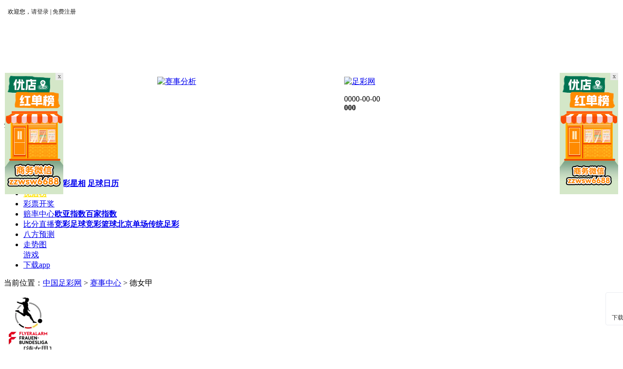

--- FILE ---
content_type: text/html;charset=UTF-8
request_url: https://saishi.zgzcw.com/soccer/league/135/2022-2023/
body_size: 24806
content:








<!DOCTYPE html PUBLIC "-//W3C//DTD HTML 4.01 Transitional//EN" "http://www.w3.org/TR/html4/loose.dtd">
<html>
<head>
    <base href="https://saishi.zgzcw.com:443/">
    <meta http-equiv="Content-Type" content="text/html; charset=utf-8"/>
    <title>2022-2023德女甲赛程_德女甲直播_德女甲分析预测_德女甲推荐</title>
    <meta name="keywords" content="德女甲积分榜,德女甲积分榜排名"/>
    <meta name="description"
          content="中国足彩网为用户提供全面的2022-2023德女甲赛程表_德女甲积分榜排名等内容"/>
    <link rel="stylesheet" type="text/css" href="http://public.zgzcw.com/saishi/new/css.css?v=20160616143801">
    <script type="text/javascript" src="https://saishi.zgzcw.com:443/javascript/assets/jquery-1.7.1.min.js"></script>
    <link rel="stylesheet" type="text/css" href="https://saishi.zgzcw.com:443/css/assets/sszx.css?v=201611171342">
</head>

<body>
<!--  头部页面 -->







<link rel="stylesheet" type="text/css" href="https://public.zgzcw.com/zcwindex/zgzcw2015header.css?v=20231107" />
<script src="https://public.zgzcw.com/newhead/images/header_tab.js?v=20160926"></script>
<!--<script type="text/javascript" src="http://public.zgzcw.com/shared/jquery-1.7.1.min.js?v=201509241518"></script> -->

<!-- menu -->
<div id="userId" style="display:none;"></div>
<script type="text/javascript">
   var strDom = '' ;
   jQuery(function(){
         var url = window.location.href;
         if(url.indexOf('diyicai.com') > -1){
              if(url.indexOf('cp.zgzcw.com')>-1){
                  strDom += '/ifrm_newtop_logininfo.jsp?c=diyicai'  ;
              }else{
                 strDom += 'https://cp.zgzcw.com/ifrm_newtop_logininfo.jsp?c=diyicai'  ;
                 document.domain = 'diyicai.com';
              }
         }else if(url.indexOf('zgzcw.com') > -1){
              if(url.indexOf('cp.zgzcw.com')>-1){
                  strDom += '/ifrm_newtop_logininfonodomain.jsp?c=zgzcw';
              }else{
                 strDom += 'https://cp.zgzcw.com/ifrm_newtop_logininfonodomain.jsp?c=zgzcw';
                 document.domain = 'zgzcw.com';
              }
         }else if(url.indexOf('caipiao365.com') > -1){
                 if(url.indexOf('goucai.caipiao365.com')>-1){
                     strDom += '/ifrm_newtop_logininfonodomain.jsp?c=caipiao365';
                 }else{
                     strDom += 'http://cp.caipiao365.com/ifrm_newtop_logininfonodomain.jsp?c=caipiao365';
                     document.domain = 'caipiao365.com';
                 }
         }else{
                strDom += 'https://cp.zgzcw.com/ifrm_newtop_logininfonodomain.jsp?c=zcw';
               // document.domain = 'zgzcw.com';
        }
       
        jQuery("#toplogin").attr('src',strDom);
   })
</script> 
<script type="text/javascript">
	var hostname = window.location.hostname
       if(hostname==='cp.zgzcw.com'){
          var _hmt = _hmt || [];
(function() {
  var hm = document.createElement("script");
  hm.src = "https://hm.baidu.com/hm.js?fc0c2f7e5b306790b76c423da5d3a480";
  var s = document.getElementsByTagName("script")[0]; 
  s.parentNode.insertBefore(hm, s);
})();
       }else if(hostname==='live.zgzcw.com'){
var _hmt = _hmt || [];
(function() {
  var hm = document.createElement("script");
  hm.src = "https://hm.baidu.com/hm.js?3838657cca9eef8e7b6aa73c17199920";
  var s = document.getElementsByTagName("script")[0]; 
  s.parentNode.insertBefore(hm, s);
})();
    } else if(hostname==='fenxi.zgzcw.com'){
          var _hmt = _hmt || [];
(function() {
  var hm = document.createElement("script");
  hm.src = "https://hm.baidu.com/hm.js?5758d376656e8da902ee01afaf918bca";
  var s = document.getElementsByTagName("script")[0]; 
  s.parentNode.insertBefore(hm, s);
})();
    }else if(hostname==='news.zgzcw.com'){
          var _hmt = _hmt || [];
(function() {
  var hm = document.createElement("script");
  hm.src = "https://hm.baidu.com/hm.js?8c4b046760d34e7fbe5dd7b041551307";
  var s = document.getElementsByTagName("script")[0]; 
  s.parentNode.insertBefore(hm, s);
})();
    }else if(hostname==='plzx.zgzcw.com'){
        var _hmt = _hmt || [];
(function() {
  var hm = document.createElement("script");
  hm.src = "https://hm.baidu.com/hm.js?d4c310dff416cd364819e19479a8b230";
  var s = document.getElementsByTagName("script")[0]; 
  s.parentNode.insertBefore(hm, s);
})();
    }else if(hostname==='lanqiu.zgzcw.com'){
 var _hmt = _hmt || [];
(function() {
  var hm = document.createElement("script");
  hm.src = "https://hm.baidu.com/hm.js?f3786910aa79effbf0199384a0dd5557";
  var s = document.getElementsByTagName("script")[0]; 
  s.parentNode.insertBefore(hm, s);
})();
    }else if(hostname==='bbs.zgzcw.com'){
 var _hmt = _hmt || [];
(function() {
  var hm = document.createElement("script");
  hm.src = "https://hm.baidu.com/hm.js?44b2e6317965901eba09994a35416b1e";
  var s = document.getElementsByTagName("script")[0]; 
  s.parentNode.insertBefore(hm, s);
})();
    }else if(hostname==='saishi.zgzcw.com'){
var _hmt = _hmt || [];
(function() {
  var hm = document.createElement("script");
  hm.src = "https://hm.baidu.com/hm.js?8a4c28db8523e188eaecd63dc0db1dce";
  var s = document.getElementsByTagName("script")[0]; 
  s.parentNode.insertBefore(hm, s);
})();
    }else if(hostname==='trend.zgzcw.com'){
var _hmt = _hmt || [];
(function() {
  var hm = document.createElement("script");
  hm.src = "https://hm.baidu.com/hm.js?9aaa33fcc4eab5103508d20bb49e546a";
  var s = document.getElementsByTagName("script")[0]; 
  s.parentNode.insertBefore(hm, s);
})();
    }else if(hostname==='t.zgzcw.com'){
var _hmt = _hmt || [];
(function() {
  var hm = document.createElement("script");
  hm.src = "https://hm.baidu.com/hm.js?cf8ac67ef041812718d8a8b0f4e90f39";
  var s = document.getElementsByTagName("script")[0]; 
  s.parentNode.insertBefore(hm, s);
})();
    }else if(hostname==='guoguan.zgzcw.com'){
var _hmt = _hmt || [];
(function() {
  var hm = document.createElement("script");
  hm.src = "https://hm.baidu.com/hm.js?9ab76cc165227fdd71f289ac22a90968";
  var s = document.getElementsByTagName("script")[0]; 
  s.parentNode.insertBefore(hm, s);
})();
    }
    
</script>

<div id="menu" class="top">
  <div class="topLogin">
    <div class="top-bar"></div>
    
    <!-- 登录信息 -->
    <iframe id="toplogin" width="500" scrolling="no" class="flip-up" frameborder="0" allowtransparency="true" src="https://cp.zgzcw.com/ifrm_newtop_logininfonodomain.jsp?c=zgzcw"></iframe>
    <!-- 菜单项 -->
    
    <div class="clear"></div>
  </div>
</div>
<script type="text/javascript">
//<![CDATA[

   /*
    * 头部菜单
    *
    * 13:21 2013-8-12   Zhanghong
    */

    (function() {

      var $ = jQuery('div#menu')[0];
      var n = null;

      var close = function() {

        if(n) {
          n.className = n.className.replace(/\-show/g, '');
        }

      };

      //账户余额
      jQuery($).find('.topCash').mouseover(function(e) {

        close();

        n = this;
        n.className = 'topCash-show';
        e.stopPropagation();

      });

      //联合登陆
      jQuery($).find('.unionlogin').mouseover(function(e) {

        close();

        n = this;
        n.className = 'unionlogin-show';
        e.stopPropagation();

      });

      //我的订单
      jQuery($).find('.myOrders').mouseover(function(e) {

        close();

        n = this;
        n.className = 'myOrders-show';
        e.stopPropagation();

      });

      //手机购彩
      jQuery($).find('.phone').mouseover(function(e) {

        close();

        n = this;
        n.className = 'phone-show';
        e.stopPropagation();

      });

      //网站导航
      jQuery($).find('.webNav').mouseover(function(e) {

        close();

        n = this;
        n.className = 'webNav-show';
        e.stopPropagation();

      });

      //绑定事件
      jQuery(document).mouseover(function(e) {

        close();

      });

    })();

//]]>
</script> 
<a href="http://zhuanti.zgzcw.com/cpgl/11.shtml" class="asiancup_fw"  target="_blank"></a> 

<!-- banner --> 

<script type="text/javascript">
//<![CDATA[

   /*
    * kefu
    */

//>>>

function open_kfchat() {
var local_url = window.location.href.replace(/\&/g, "*");
if (local_url.length > 100) local_url = local_url.substring(0, 100);
var mrand = Math.floor(Math.random() * 1000000) + "" + Math.floor(Math.random() * 1000000) + "" + Math.floor(Math.random() * 100000);
var username;
if(!document.getElementById("toplogin").contentWindow.document.getElementById("user_name")){username = "";}else{username = document.getElementById("toplogin").contentWindow.document.getElementById("user_name").innerHTML;}
//if(username ===undefined || username ===null ){username = "";}
username = encodeURI(username);
var url = 'http://webim.tq.cn/sendmain.jsp?admiuin=9410126&action=acd&tag=<ype=1&rand=' + mrand + '&iscallback=0&agentid=0&type_code=11&comtimes=2&page_templete_id=46098&is_message_sms=0&is_send_mail=0&isAgent=0&sort=0&style=2&page=&clientname=' + username + '&localurl=' + local_url + '&spage=&nocache=' + (+new Date),
win = window.open(url, "tq_webchat", "width=596,height=438,location=no,resizable=1,scrollbars=0,status=no,toolbar=no,menu=no,top=100,left=200");
win.focus();
return false;
} 

//<<<

//]]>
</script>
<div class="logo-ban"> <a href="http://www.zgzcw.com/" class="zcw-logo" title="足彩网"><img src="http://www.zgzcw.com/images/logo.png" alt="足彩网" ></a>
<div style="float:left; margin-left:315px; width:384px; height:69px; overflow:hidden;">
<style>
 body{
    position: relative;
    }       
 /* 2019.3.12新加红单遮罩 */
 .mask{
        position: absolute;
        left: 0;
        top: 0;
        width: 100%;
        height: 100%;
        background: rgba(0, 0, 0, .6);
        z-index: 100000;
        display: none;
    }
    .mask img{
        position: absolute;
        top: 270px;
        left: 50%;
        width: 442px;
        height: 520px;
        margin-left: -221px;
    }
</style>
<a style="height:69px;overflow:hidden;" href="https://cp.zgzcw.com/zcwff/index.html#/"><img class="ad01" width="384" height="69" src="https://public.zgzcw.com/images/2024/7/18/20247181721294182115_938.jpg" alt="赛事分析" title="赛事分析"></a>
<script type="text/javascript">
document.addEventListener('DOMContentLoaded', function() {
    function getCookie(name) {
        var cookieArray = document.cookie.split(';');
        for (var i = 0; i < cookieArray.length; i++) {
            var cookiePair = cookieArray[i].split('=');
            if (name === cookiePair[0].trim()) {
                return decodeURIComponent(cookiePair[1]);
            }
        }
        return null;
    }

    // 使用示例
    var cookieValue = getCookie("sid");
    if (cookieValue&&cookieValue.includes("3600180008")) {
        // 隐藏所有类名为 'ad01' 的元素
        var adElements = document.getElementsByClassName('ad01');
        for (var j = 0; j < adElements.length; j++) {
            adElements[j].style.display = 'none';
        }
    } else {
        // 显示所有类名为 'ad01' 的元素
        var adElements = document.getElementsByClassName('ad01');
        for (var j = 0; j < adElements.length; j++) {
            adElements[j].style.display = 'block';
        }
    }
});

</script>
<!--
<script>
//点击遮罩隐藏(2019.3.12)

    $('.ad01').click(function(){
        $('body').prepend('<div class="mask"><img src="http://www.hegsfkxy.cn/hdQrcode.png" alt=""></div>')
        $('.mask').css('display','block');
    })
    $('body').on('click','.mask',function(){
        $('.mask').css('display','none');
    })
</script>-->

</div>
<span class="kf"> <a href="javascript:;" onclick="qimoChatClick()"></a>
 <p> <span id="nyr">0000-00-00</span> <br>
    <b id="xt_h">0</b><b id="xt_m">0</b><b id="xt_s">0</b> </p>
  </span> 
</div>
<!-- <script>
var _hmt = _hmt || [];
(function() {
  var hm = document.createElement("script");
  hm.src = "https://hm.baidu.com/hm.js?90382dbcc322217938638cbcc6ad5b02";
  var s = document.getElementsByTagName("script")[0]; 
  s.parentNode.insertBefore(hm, s);
})();
</script>-->
 <script type='text/javascript' src='https://webchat.7moor.com/javascripts/7moorInit.js?accessId=174b4710-d317-11eb-9b74-d1a9bcf1ebcf&autoShow=false&language=ZHCN' async='async'>
</script> 


<!-- navigation -->

<div class="zcw-header-wap">
  <div class="zcw-menu" style="box-sizing: border-box;">
    <div class="zcw-menu-title" style="left: 0px;"> <a href="http://zhuanti.zgzcw.com/worldcup/" target="_blank" class="sjbcoming"></a> <span>全部彩票分类</span><div class="toggletri"></div> 
   <!--   <script type="text/javascript">

document.addEventListener('DOMContentLoaded', function() {
    var searchButton = document.getElementById('search');
    var txtInput = document.getElementById('txtId');

    searchButton.addEventListener('click', function() {
        var value = txtInput.value;
        var url = "http://www.zgzcw.com/search/index.shtml?m=" + encodeURIComponent(value);
        window.open(url, '_blank');
    });
});


</script>-->
      <ul class="side-menu" style="display: none;">
        <li class="side-menu-01">
          <dl class="zcw-nav-dl">
            <dt> <a href="https://cp.zgzcw.com/lottery/jchtplayvsForJsp.action?lotteryId=47&type=jcmini" target="_self"><span>竞彩</span></a> </dt>
<dd> 
<a href="https://cp.zgzcw.com/lottery/jchtplayvsForJsp.action?lotteryId=47&type=jcmini" target="_self">胜平负/让球</a>　
<a href="https://cp.zgzcw.com/lottery/jcplayvsForJsp.action?lotteryId=23" target="_self">比分</a>　
<a href="https://cp.zgzcw.com/lottery/jchtplayvsForJsp.action?lotteryId=22_dg&type=jcmini" target="_self">单关</a>

<br />
<a href="https://cp.zgzcw.com/lottery/jcplayvsForJsp.action?lotteryId=24" target="_self">总进球</a>　
<a href="https://cp.zgzcw.com/lottery/jcplayvsForJsp.action?lotteryId=25" target="_self">半全场</a>　
<a href="https://cp.zgzcw.com/lottery/jchtplayvsForJsp.action?lotteryId=47" target="_self">混合过关</a>

<a href="https://cp.zgzcw.com/lottery/jchtplayvsForJsp.action?lotteryId=47&type=jcrxy" target="_self">二选一</a>　
<a href="https://cp.zgzcw.com/lottery/jchtplayvsForJsp.action?lotteryId=46&type=jcmini" target="_self">一场决胜</a>　
</dd>
          </dl>
          <p class="jingcai"><a href="http://www.zgzcw.com/huodong/jingc_football/football.html" target="_blank"></a></p>
          <p class="dgfanz"><a href="https://cp.zgzcw.com/activity/lq/HappynewYear.jsp " target="_blank"></a></p>
          <p class="jc-new"><a href="javascript:void(0)"></a></p>
          
        </li>
        <li class="side-menu-02">
          <dl class="zcw-nav-dl">
            <dt> <a href="https://cp.zgzcw.com/zgzcw/index.jsp?czid=lottery%2FjcplayvsForJsp.action%3FlotteryId%3D26" target="_self"><span>篮彩</span></a> </dt>
            <dd>
<a href="https://cp.zgzcw.com/lottery/jchtplayvsForJsp.action?lotteryId=48&type=jcmini" target="_self">胜负/让分</a>　
<a href="https://cp.zgzcw.com/zgzcw/index.jsp?czid=lottery%2FjcplayvsForJsp.action%3FlotteryId%3D28" target="_self">胜分差</a>　
<a href="https://cp.zgzcw.com/lottery/jchtplayvsForJsp.action?lotteryId=27_dg&type=jcmini" target="_self">单关</a>

<a href="https://cp.zgzcw.com/zgzcw/index.jsp?czid=lottery%2FjcplayvsForJsp.action%3FlotteryId%3D29" target="_self">大小分</a>　
<a href="https://cp.zgzcw.com/zgzcw/index.jsp?czid=lottery%2FjchtplayvsForJsp.action%3FlotteryId%3D48" target="_self">混合过关</a>  </dd>
          </dl>
          <p class="jclq-jia"><a href="http://www.zgzcw.com/huodong/jingc_baseket/baseket.html" target="_blank"></a></p>
          <!--<p class="dgfanl"><a href="https://cp.zgzcw.com/activity/lq/HappynewYear.jsp " target="_blank"></a></p>-->
          <p class="dgfanlq"><a href="https://cp.zgzcw.com/activity/lq/HappynewYear.jsp " target="_blank"></a></p>

        </li>
        <li class="side-menu-03">
          <dl class="zcw-nav-dl">
            <dt> <a href="https://cp.zgzcw.com/lottery/bdplayvsforJsp.action?lotteryId=200&v=1224" target="_self"><span>单场</span></a> </dt>
            <dd>
<a href="https://cp.zgzcw.com/lottery/bdplayvsforJsp.action?lotteryId=200&v=1224" target="_self">胜平负</a>　
<a href="https://cp.zgzcw.com/lottery/bdplayvsforJsp.action?lotteryId=230" target="_self">总进球</a>　
<a href="https://cp.zgzcw.com/lottery/bdplayvsforJsp.action?lotteryId=210" target="_self">上下单双</a>
<br />
<a href="https://cp.zgzcw.com/lottery/bdplayvsforJsp.action?lotteryId=250" target="_self">比分</a>　
<a href="https://cp.zgzcw.com/lottery/bdplayvsforJsp.action?lotteryId=270" target="_self">胜负</a>　
<a href="https://cp.zgzcw.com/lottery/bdplayvsforJsp.action?lotteryId=240" target="_self">半全场</a>
</dd>

          </dl>
          <p class="danchang"><a href="http://www.zgzcw.com/wzgg/content_2363.shtml" target="_blank"></a></p>

            
        </li>
        <li class="side-menu-04"> 
          <dl class="zcw-nav-dl">
            <dt> <a href="https://cp.zgzcw.com/zgzcw/lottery/14csfc/index.jsp" target="_self"><span>足彩</span></a> </dt>
            <dd>
<a href="https://cp.zgzcw.com/zgzcw/lottery/14csfc/index.jsp" target="_self">胜负彩</a>　
<a href="https://cp.zgzcw.com/zgzcw/lottery/rx9/index.jsp" target="_self">任选九</a>　
<a href="https://cp.zgzcw.com/zgzcw/lottery/6cbqc/index.jsp" target="_self">半全场</a>

<br />
<a href="https://cp.zgzcw.com/zgzcw/lottery/4cjqc/index.jsp" target="_self">进球彩</a>
</dd>
          </dl>

            
        </li>
        <li class="side-menu-05" style="display:none;">

          
          <dl class="zcw-nav-dl">
            <dt> <a href="https://cp.zgzcw.com/zgzcw/index.jsp?czid=lottery%2F11x5%2Findex.jsp" target="_self"><span>高频</span></a> </dt>
            <dd>
<a href="https://cp.zgzcw.com/zgzcw/index.jsp?czid=lottery%2Fnew11x5%2Findex.jsp" target="_self">新11选5</a>　
<a href="https://cp.zgzcw.com/zgzcw/index.jsp?czid=lottery%2Fssc%2Findex.jsp" target="_self">时时彩</a>　
<a href="https://cp.zgzcw.com/lottery/kl8/index.jsp" target="_self">快乐8</a>
<br />
<a href="https://cp.zgzcw.com/lottery/kl10f/index.jsp" target="_self">快乐十分</a>　
<a href="https://cp.zgzcw.com/lottery/pk10/index.jsp" target="_self">PK拾</a>　
<a href="https://cp.zgzcw.com/lottery/hubk3/index.jsp" target="_self">湖北快3</a>
</dd>
          </dl>

            
        </li>
        <li class="side-menu-06"> 
          <dl class="zcw-nav-dl">
            <dt> <a href="https://cp.zgzcw.com/zgzcw/index.jsp?czid=lottery%2Fssq%2Findex.jsp" target="_self"><span>福彩</span></a> </dt>
            <dd>
<a href="https://cp.zgzcw.com/lottery/ssq/index.jsp" target="_self">双色球</a>　
<a href="https://cp.zgzcw.com/lottery/7lec/index.jsp" target="_self">七乐彩</a>　
<a href="https://cp.zgzcw.com/lottery/3d/index.jsp" target="_self">福彩3D</a>
</dd>
          </dl>
          <p class="shuangseqiu"><a href="http://zhuanti.zgzcw.com/sdsd/ssqjj.shtml" target="_blank"></a></p>

            
        </li>
        <li class="side-menu-07"> 
          <dl class="zcw-nav-dl">
            <dt> <a href="https://cp.zgzcw.com/zgzcw/index.jsp?czid=lottery%2Fdlt%2Findex.jsp" target="_self"><span>体彩</span></a> </dt>
            <dd>
<a href="https://cp.zgzcw.com/lottery/dlt/index.jsp" target="_self">大乐透</a>　
<a href="https://cp.zgzcw.com/lottery/7xc/index.jsp" target="_self">七星彩</a>　
<a href="https://cp.zgzcw.com/lottery/pl3/index.jsp" target="_self">排列三</a>
<br />
<a href="https://cp.zgzcw.com/lottery/pl5/index.jsp" target="_self">排列五</a>
</dd>
          </dl>
          <p class="daletou"><a href="http://www.zgzcw.com/wzgg/content_3145.shtml" target="_self"></a></p>
          <p class="pai3"><a href="http://www.zgzcw.com/wzgg/content_2930.shtml" target="_self"></a></p>
          <p class="pai5"><a href="http://www.zgzcw.com/wzgg/content_2948.shtml" target="_blank"></a></p>

            
        </li>
        <li class="side-menu-all"> 
          <!--<a href="https://cp.zgzcw.com/game/jj/index.jsp" target="_blank" class="jjgame">网页游戏<i>>></i></a>--> 
          <a href="https://cp.zgzcw.com/gcdt.jsp" target="_self">更多彩种</a> </li>
      </ul>
    </div>
    <ul class="main-menu" style="width:900px;">
      <li class="index menu-cur" t="sy"><a href="http://www.zgzcw.com/">首页</a></li>
<li t="gcdt"><a href="https://www.zgzcw.com/hongdan/index.html#/Home" target="_blank">专家推荐</a></li>
<li t="gcdt" ><a id='ai1' href="https://cp.zgzcw.com/big_data/index.jsp" rel="nofollow" target="_blank" >AI大数据</a>
                <a id='ai2' href="https://cp.zgzcw.com/big_data/index.jsp" rel="nofollow" target="_blank" style='display: none;'>大数据预测</a></li>
<li t="cpzx"><a href="http://news.zgzcw.com/index.shtml" type="zixvn" m="0">彩票资讯</a></li>
<li t="sszx"><a href="http://saishi.zgzcw.com/soccer" type="saishi" m="0">赛事中心</a><strong><a href="http://saishi.zgzcw.com/html/310xingxiang.html/" type="saishi" m="2">足彩星相</a> <a href="https://cp.zgzcw.com/footballCalendar/index.jsp" type="saishi" m="3" target="_blank">足球日历</a></strong></li>
<li t="gcdt">
                <a href="https://t.zgzcw.com/module/hdadvert/web/cpList.html?userName=&source=00003" rel="nofollow" target="_blank" style='color: #FFE300;font-weight: 700;'>优店榜</a>
</li>
<li t="kjcx"><a href="http://guoguan.zgzcw.com/servlet/lotterynumberaction?action=index">彩票开奖</a></li>
<li t="plzx"><a href="https://plzx.zgzcw.com/" type="peilv" m="0">赔率中心</a><strong><a href="https://plzx.zgzcw.com/oyzs/">欧亚指数</a><a href="https://plzx.zgzcw.com/bjzs">百家指数</a><!-- <a href="http://odds.zgzcw.com/zc/bf_data.jsp">必发指数</a> --></strong></li>
<li t="bfzb"><a href="http://live.zgzcw.com/jz/" type="zhibo" m="0">比分直播</a><strong><a href="http://live.zgzcw.com/jz/" type="zhibo" m="1">竞彩足球</a><a href="http://lanqiu.zgzcw.com/" type="zhibo" m="2">竞彩篮球</a><a href="http://live.zgzcw.com/bd/" type="zhibo" m="3">北京单场</a><a href="http://live.zgzcw.com/sfc/" type="zhibo" m="4">传统足彩</a></strong></li>
            <li t="gcdt">
                <a href="https://fenxi.zgzcw.com/" rel="nofollow" target="_blank">八方预测</a>
            </li>
           <!-- <li t="gcdt">
                <a href="https://zcw.tjzhaoxing.com/#/?sid=26000000000&type=zcw" target="_blank">哇赛</a>
            </li> -->
<li t="tubiao"><a href="http://trend.zgzcw.com/">走势图</a></li>
<li t="gcdt" id="yox" class="zjtj-menu"><a href="https://www.zgzcw.com/game/index.shtml" target="_blank">游戏</a></li>
<!-- <li t="gcdt"><a href="https://www.zgzcw.com/hongdan/index.html#/Live" target="_blank">专家直播</a> </li> -->
 
<!-- <li t="gcdt"><a href="javascript:;" id="cpsq">社区</a></li> -->
 <li t="gcdt"><a id='newqd' href="https://cp.zgzcw.com/hongdan/indexm.html" target="_blank">下载app</a></li>

    </ul>
  </div>
</div>








<!-- 客服和置顶 -->  
  <style>
    .sbl {
      background: #ffffff;
      border-radius: 4px;
      border: 1px solid #ebecf1;
      padding-bottom: 6px;
margin-top: 10px;
    }
    @keyframes flipInX {
      0% {
      }
      25% {
      }
      50% {
        transform: scale(1);
      }
      60% {
        transform: scale(1.2);
      }
      70% {
        transform: scale(1);
      }
      80% {
        transform: scale(1.2);
      }
    }
    .broadside {
      width: 80px;
      display: flex;
      flex-direction: column;
      align-items: center;
      position: fixed;
      left: calc(50% + 600px);
      bottom: 50px;
      z-index: 999;
    }

    .broadside__box {
      position: relative;
      width: 50px;
      height: 50px;
      padding: 0 10px;
      color: #333333;
      display: flex;
      flex-direction: column;
      justify-content: center;
      align-items: center;
      font-size: 12px;
      background-color: #ffffff;
      cursor: pointer;
    }

    .iconfont {
      font-size: 25px;
      color: #666666;
    }
    .hovertext {
      margin-top: 10px;
    }
    #show-on-hover {
      width: 190px;
      height: 202px;
      border: 1px solid transparent;
      background: url('https://public.zgzcw.com/images/downloadBg.png') no-repeat;
      background-size: 100% 100%;
      position: absolute;
      top: 50%;
      left: -190px;
      transform: translateY(-50%);
      display: none;
    }
    .ordergrey img {
      margin-left: 9px;
      margin-top: 8px;
      margin-bottom: 3px;
      object-fit: contain;
    }
    .ordergrey p {
      width: calc(100% - 8px);
      font-size: 12px;
      color: #333333;
      line-height: 0px;
      text-align: center;
    }

    .broadside__box1 {
      margin-top: 10px;
      border-radius: 4px 4px 0 0;
    }
    .broadside__box1 :hover .ordergrey {
      display: block;
    }
    .broadside__box2  img{
      width: 100px;
    object-fit: cover;
    pointer-events: none;
    }
    .broadside__box_top {
      height: 50px;
      background: #ffffff;
      border-radius: 4px;
      border: 1px solid #ebecf1;
      padding-bottom: 10px;
    }
    .ordergrey {
      width: 120px;
      height: 120px;
      position: absolute;
      top: -140px;
      display: none;
      z-index:9999;
    }
    .ordergrey img {
      object-fit: contain;
    }
    #topgo{
       display: none;
    }
  </style>
  <script type='text/javascript' src='https://webchat.7moor.com/javascripts/7moorInit.js?accessId=174b4710-d317-11eb-9b74-d1a9bcf1ebcf&autoShow=false&language=ZHCN' async='async'>
</script>

    <div class="broadside">
      <div class=" broadside__box2" id="zxkf">
          <div>
          <img
            src="https://public.zgzcw.com/images/newkkff.gif"
            alt=""
          />
</div>
        </div>
      <div class="sbl">

        <div class="broadside__box broadside__box1" id="hoverMe">
          <div class="ordergrey" id="show-on-hover">
            <img id='appCo'
              style="width: 157px; height: 157px"
              src="https://public.zgzcw.com/images/appCode.png"
              alt=""
            />
            <p>扫描下载疯狂红单APP</p>
          </div>
          <img
            style="width: 26px; height: 26px"
            src="https://public.zgzcw.com/images/xzapp.png"
            alt=""
          />
          <span class="hovertext">下载APP</span>
        </div>
        
      </div>

      <div id="topgo">
        <div class="broadside__box broadside__box_top" style="margin-top: 10px" >
            <img
              style="width: 26px; height: 26px"
              src="https://public.zgzcw.com/images/uptopxg.png"
              alt=""
            />
            <span class="hovertext">回顶部</span>
          </div>
      </div>
    </div>
  <script>
    document.getElementById('zxkf').addEventListener('click', function() {
       qimoChatClick()
    });
     var topgo = document.getElementById('topgo');
    window.onscroll = function() {
    let scrollTop = document.documentElement.scrollTop || document.body.scrollTop;
    if (scrollTop > 100) {
        topgo.style.display = 'block';
    } else {
        topgo.style.display = 'none';
    }
};
       
        console.log(this.topgo,this.arrowUp)
        topgo.addEventListener('click', function() {
            console.log('1111')
            let top = document.documentElement.scrollTop || document.body.scrollTop
            const timeTop = setInterval(() => {
                document.body.scrollTop = document.documentElement.scrollTop = top -= 50
                if (top <= 0) {
                    clearInterval(timeTop)
                }
            }, 10)
        });

document.addEventListener('DOMContentLoaded', function() {
    var hoverMe = document.getElementById('hoverMe');
  var showOnHover = document.getElementById('show-on-hover');
  hoverMe.addEventListener('mouseenter', function() {
    showOnHover.style.display = 'block';
  });
 
  hoverMe.addEventListener('mouseleave', function() {
    showOnHover.style.display = 'none';
  });

});
  </script>
<script type="text/javascript">
document.addEventListener('DOMContentLoaded', function() {
var hoverMe = document.getElementById('hoverMe');
    function getCookie(name) {
        var cookieArray = document.cookie.split(';');
        for (var i = 0; i < cookieArray.length; i++) {
            var cookiePair = cookieArray[i].split('=');
            if (name === cookiePair[0].trim()) {
                return decodeURIComponent(cookiePair[1]);
            }
        }
        return null;
    }

    // 使用示例
    var cookieValue = getCookie("sid");
    var yox = document.getElementById('yox');
    var ai1 = document.getElementById('ai1');
    var ai2 = document.getElementById('ai2');
    var newqd = document.getElementById('newqd');
    var appCo = document.getElementById('appCo');

   if (cookieValue&&cookieValue.includes("3600180008")) {
        yox.style.display = 'none';
        ai1.style.display = 'none';
        ai2.style.display = 'block';
        newqd.setAttribute('href', 'https://cp.zgzcw.com/hongdan/indexnew.html');
        appCo.setAttribute('src', 'http://public.zgzcw.com/zcwindex/apptwm.jpg');
 hoverMe.addEventListener('click', function() {
    window.open('https://cp.zgzcw.com/hongdan/indexnew.html', '_blank');
  });
    } else {
        yox.style.display = 'block';
        ai1.style.display = 'block';
        ai2.style.display = 'none';
        newqd.setAttribute('href', 'https://cp.zgzcw.com/hongdan/indexm.html');
        appCo.setAttribute('src', 'https://public.zgzcw.com/images/appCode.png');
       hoverMe.addEventListener('click', function() {
         window.open('https://cp.zgzcw.com/hongdan/indexm.html', '_blank');
       });
    }
});

</script>








<script type="text/javascript">
       document.addEventListener('DOMContentLoaded', function() {
    var iframe = document.getElementById("toplogin");
    iframe.onload = function() {
        var bbsAccessToken = '';
        iframe.contentWindow.postMessage('userId', 'https://cp.zgzcw.com/');
        iframe.contentWindow.postMessage('bbs', 'https://cp.zgzcw.com/');

        window.addEventListener('message', function(e) {
            if (e.origin !== 'https://cp.zgzcw.com') {
                return; // 确保消息来源安全
            }
            if (e.data.indexOf('bbs_') > -1) {
                bbsAccessToken = e.data.replace('bbs_', '');
            } else {
                var userIdElement = document.getElementById("userId");
                userIdElement.setAttribute("userid", e.data);
            }
        }, false);

       // var cpsqButton = document.getElementById("cpsq");
       // cpsqButton.addEventListener('click', function() {
        //    let url = '';
         //   if (bbsAccessToken) {
         //       let Token = bbsAccessToken;
        //        url = 'http://bbs.zgzcw.com/sso?redirect=/index&accessToken=' + Token;
         //   } else {
         //       url = 'http://bbs.zgzcw.com/index';
         //   }
          //  window.open(url, '_blank');
       // });
    }
});

       
  </script>

<div class="minibar"><span class="location">当前位置：</span><a
        href="http://www.zgzcw.com/" target="_self">中国足彩网</a> <span class="dotline">></span> <a
        href="https://saishi.zgzcw.com:443/soccer/" target="_self">赛事中心</a> <span class="dotline">></span> <span
        class="indext">德女甲</span></div>

<div class="league wapper">
    <!--  左侧页面 -->
    
        
        
        
        
    


<div class="left">
			<div class="left_head">
				<dl class="head_dl">
					
						<dt>
							<img src="https://cdn.sportnanoapi.com/football/competition/c56fab654754907a2937799af0d26d87.png" width=100 height=100 border="0" />
						</dt>
						<dd>
							[德女甲]
						</dd>
					
				</dl>
				<div class="team_out">
					<div class="team_lian">
	              	<span>赛事选择</span>
	                <div class="leagueSelBox clearfix" style="">
					    <div class="xuanze">
					        <div class="ssxz"></div>
					    </div>
					    <ul class="left2 chooseHead">
					            <li class="nav01" id="nav01" data-id="国际赛事"><em class="icon1"></em>国际赛事</li>
					            <li class="nav02 crt" id="nav02" data-id="欧洲赛事"><em class="icon2"></em>欧洲赛事</li>
					            <li class="nav03" id="nav03" data-id="美洲赛事"><em class="icon3"></em>美洲赛事</li>
					            <li class="nav04" id="nav04" data-id="亚洲赛事"><em class="icon4"></em>亚洲赛事</li>
					            <li class="nav05" id="nav05" data-id="非洲赛事"><em class="icon5"></em>非洲赛事</li>
					    </ul>
					    <div class="gamesSelect fl" style="width:470px;" >
						    <div class="right2 rlea nav01_content">
							    <dl class="league clearfix">
							    	<dd data-id="世界杯">
							    		<a title="世界杯" href="/soccer/cup/1">世界杯</a>
							    	</dd>
							    	<dd data-id="世欧预">
							    		<a title="世欧预" href="/soccer/cup/2">世欧预</a>
							    	</dd>
							    	<dd data-id="世南预">
							    		<a title="世南预" href="/soccer/cup/4">世南预</a>
							    	</dd>
							    	<dd data-id="世北预">
							    		<a title="世北预" href="/soccer/cup/6">世北预</a>
							    	</dd>
							    	<dd><a href="/soccer/fifaRank" target="_blank">FIFA</a></dd>
									<div class="clear"></div>
							    </dl>
						    </div>
						    <div class="right2 rlea nav02_content">
							    <dl class="league clearfix">
							    	<dd><a href="/soccer/league/82/" target="_blank">英超</a></dd> 
							        <dd><a href="/soccer/league/83/" target="_blank">英冠</a></dd> 
							        <dd><a href="/soccer/league/84/" target="_blank">英甲</a></dd> 
							        <dd><a href="/soccer/league/108/" target="_blank">意甲</a></dd> 
							        <dd><a href="/soccer/league/109/" target="_blank">意乙</a></dd> 
							        <dd><a href="/soccer/league/129/" target="_blank">德甲</a></dd>
							        <dd><a href="/soccer/league/130/" target="_blank">德乙</a></dd>
							        <dd><a href="/soccer/league/120/" target="_blank">西甲</a></dd>
							        <dd><a href="/soccer/league/121/" target="_blank">西乙</a></dd>
							        <dd><a href="/soccer/league/142/" target="_blank">法甲</a></dd>  
							        <dd><a href="/soccer/league/143/" target="_blank">法乙</a></dd>
							        <dd><a href="/soccer/league/168/" target="_blank">荷甲</a></dd> 
							        <dd><a href="/soccer/league/169/" target="_blank">荷乙</a></dd>
							        <dd><a href="/soccer/league/193/" target="_blank">瑞超</a></dd>
							        <dd><a href="/soccer/league/186/" target="_blank">瑞甲</a></dd> 
							        <dd><a href="/soccer/league/201/" target="_blank">挪超</a></dd>
							        <dd><a href="/soccer/league/151/" target="_blank">葡超</a></dd>
							        <dd><a href="/soccer/league/152/" target="_blank">葡甲</a></dd> 
							        <dd><a href="/soccer/league/315/" target="_blank">土超</a></dd>
							        <dd><a href="/soccer/league/238/" target="_blank">俄超</a></dd>
							        <dd><a href="/soccer/league/195/" target="_blank">芬超</a></dd> 
							        <dd><a href="/soccer/league/196/" target="_blank">芬甲</a></dd> 
							        <dd><a href="/soccer/league/158/" target="_blank">苏超</a></dd> 
							        <dd><a href="/soccer/league/175/" target="_blank">比甲</a></dd> 
							        <dd><a href="/soccer/league/228/" target="_blank">爱超</a></dd> 
							        <dd><a href="/soccer/league/303/" target="_blank">威超</a></dd>
							        <dd><a href="/soccer/league/239/" target="_blank">俄甲</a></dd> 
							        <dd><a href="/soccer/league/202/" target="_blank">挪甲</a></dd> 
							        <dd><a href="/soccer/league/347/" target="_blank">以超</a></dd> 
							        <dd><a href="/soccer/league/253/" target="_blank">乌超</a></dd> 
							        <dd><a href="/soccer/league/209/" target="_blank">丹超</a></dd> 
							        <dd><a href="/soccer/league/266" target="_blank">希超</a></dd>
							        <dd><a href="/soccer/cup/46" target="_blank">欧冠杯</a></dd>  
							        <dd><a href="/soccer/cup/47" target="_blank">欧罗巴</a></dd>
							        <dd><a href="/soccer/cup/45" target="_blank">欧洲杯</a></dd>     
									<div class="clear"></div>
							    </dl>
						    </div>
						    <div class="right2 rlea nav03_content">
							    <dl class="league clearfix">
							        <dd><a href="/soccer/league/429" target="_blank">阿甲　</a></dd> 
							        <dd><a href="/soccer/league/430" target="_blank">阿乙　</a></dd> 
							        <dd><a href="/soccer/league/436" target="_blank">巴乙　</a></dd>
							        <dd><a href="/soccer/league/435" target="_blank">巴西甲</a></dd> 
							        <dd><a href="/soccer/league/457" target="_blank">美职联</a></dd> 
							        <dd><a href="/soccer/league/462" target="_blank">智利甲</a></dd> 
							        <dd><a href="/soccer/league/463" target="_blank">智利乙</a></dd> 
							        <dd><a href="/soccer/league/475" target="_blank">哥伦甲</a></dd>
							        <dd><a href="/soccer/league/469" target="_blank">巴拉甲</a></dd>  
							        <dd><a href="/soccer/league/473" target="_blank">乌拉甲</a></dd>
							        <dd><a href="/soccer/league/465" target="_blank">墨西联</a></dd>
							        <dd><a href="/soccer/league/471" target="_blank">秘鲁甲</a></dd>  
							        <dd><a href="/soccer/league/481" target="_blank">玻利甲</a></dd>
							        <dd><a href="/soccer/cup/395" target="_blank">美洲杯</a></dd>

							        <dd><a href="/soccer/cup/397" target="_blank">美金杯</a></dd> 
							        <dd><a href="/soccer/cup/398" target="_blank">南球杯</a></dd> 
									<div class="clear"></div>
							    </dl>
						    </div>
						    <div class="right2 rlea nav04_content">
							    <dl class="league clearfix">
							        <dd><a href="/soccer/league/542" target="_blank">中超　</a></dd>  
							        <dd><a href="/soccer/league/543" target="_blank">中甲　</a></dd> 
							        <dd><a href="/soccer/league/567" target="_blank">日职　</a></dd> 
							        <dd><a href="/soccer/league/568" target="_blank">日乙　</a></dd> 
							        <dd><a href="/soccer/league/581" target="_blank">韩职联</a></dd> 
							        <dd><a href="/soccer/league/590" target="_blank">澳超　</a></dd> 
							        <dd><a href="/soccer/league/624" target="_blank">伊朗超</a></dd> 
							        <dd><a href="/soccer/league/614" target="_blank">沙特联</a></dd> 
							        <dd><a href="/soccer/league/671" target="_blank">阿曼联</a></dd>  
							        <dd><a href="/soccer/league/656" target="_blank">约旦甲</a></dd> 
							        <dd><a href="/soccer/league/687" target="_blank">越南联</a></dd> 
							        <dd><a href="/soccer/league/674" target="_blank">乌兹超</a></dd> 
							        <dd><a href="/soccer/league/1788" target="_blank">印尼超</a></dd>
							        <dd><a href="/soccer/cup/555" target="_blank">足协杯</a></dd> 
							        <dd><a href="/soccer/cup/577" target="_blank">天皇杯</a></dd>
							        <dd><a href="/soccer/cup/575" target="_blank">日联杯</a></dd> 
									<div class="clear"></div>
							    </dl>
						    </div>
						    <div class="right2 rlea nav05_content">
							    <dl class="league clearfix">
							    	<dd data-id="阿尔甲">
							    		<a title="阿尔甲" href="/soccer/league/727">阿尔甲</a>
							    	</dd>
							    	<dd data-id="利比亚甲">
							    		<a title="利比亚甲" href="/soccer/league/732">利比亚甲</a>
							    	</dd>
							    	<dd data-id="南非超">
							    		<a title="南非超" href="/soccer/league/716">南非超</a>
							    	</dd>
							    	<dd data-id="尼日超">
							    		<a title="尼日超" href="/soccer/league/720">尼日超</a>
							    	</dd>
									<div class="clear"></div>
							    </dl>
						    </div>
						</div>
					</div>
	              </div>
	              <div class="div-select hoverSelect">
	              <span>赛季选择</span>
	                <ul class="select_options">
	                  
	                   <a href='https://saishi.zgzcw.com:443/soccer/league/135/2025-2026'>
	                  <li>2025-2026</li></a>
	                   
	                   <a href='https://saishi.zgzcw.com:443/soccer/league/135/2024-2025'>
	                  <li>2024-2025</li></a>
	                   
	                   <a href='https://saishi.zgzcw.com:443/soccer/league/135/2023-2024'>
	                  <li>2023-2024</li></a>
	                   
	                   <a href='https://saishi.zgzcw.com:443/soccer/league/135/2022-2023'>
	                  <li>2022-2023</li></a>
	                   
	                   <a href='https://saishi.zgzcw.com:443/soccer/league/135/2021-2022'>
	                  <li>2021-2022</li></a>
	                   
	                   <a href='https://saishi.zgzcw.com:443/soccer/league/135/2020-2021'>
	                  <li>2020-2021</li></a>
	                   
	                   <a href='https://saishi.zgzcw.com:443/soccer/league/135/2019-2020'>
	                  <li>2019-2020</li></a>
	                   
	                   <a href='https://saishi.zgzcw.com:443/soccer/league/135/2018-2019'>
	                  <li>2018-2019</li></a>
	                   
	                   <a href='https://saishi.zgzcw.com:443/soccer/league/135/2017-2018'>
	                  <li>2017-2018</li></a>
	                   
	                   <a href='https://saishi.zgzcw.com:443/soccer/league/135/2016-2017'>
	                  <li>2016-2017</li></a>
	                   
	                   <a href='https://saishi.zgzcw.com:443/soccer/league/135/2015-2016'>
	                  <li>2015-2016</li></a>
	                   
	                   <a href='https://saishi.zgzcw.com:443/soccer/league/135/2014-2015'>
	                  <li>2014-2015</li></a>
	                   
	                   <a href='https://saishi.zgzcw.com:443/soccer/league/135/2013-2014'>
	                  <li>2013-2014</li></a>
	                   
	                   <a href='https://saishi.zgzcw.com:443/soccer/league/135/2012-2013'>
	                  <li>2012-2013</li></a>
	                   
	                   <a href='https://saishi.zgzcw.com:443/soccer/league/135/2011-2012'>
	                  <li>2011-2012</li></a>
	                   
	                   <a href='https://saishi.zgzcw.com:443/soccer/league/135/2010-2011'>
	                  <li>2010-2011</li></a>
	                   
	                   <a href='https://saishi.zgzcw.com:443/soccer/league/135/2009-2010'>
	                  <li>2009-2010</li></a>
	                   
	                   <a href='https://saishi.zgzcw.com:443/soccer/league/135/2008-2009'>
	                  <li>2008-2009</li></a>
	                   
	                   <a href='https://saishi.zgzcw.com:443/soccer/league/135/2007-2008'>
	                  <li>2007-2008</li></a>
	                   
	                </ul>
              </div>
				</div>
			</div>
			
				<div class="tongji_list">
				
					<div>赛事统计</div>
					<ul>
						<li class="cur">
						<a href="https://saishi.zgzcw.com:443/soccer/league/135">
						赛程信息</a></li>
	                   
						<li >
						<a href="https://saishi.zgzcw.com:443/soccer/league/135/2022-2023/ssb" >
						射手榜</a></li>
						<li >
						<a href="https://saishi.zgzcw.com:443/soccer/league/135/2022-2023/jqds" >
						总进球单双</a></li>
						<li >
						<a href="https://saishi.zgzcw.com:443/soccer/league/135/2022-2023/sxds" >
						上下单双</a></li>
						<li >
						<a href="https://saishi.zgzcw.com:443/soccer/league/135/2022-2023/sxpl" >
						上下盘路榜</a></li>
					</ul>
				</div>
			
			<div class="tongji_list">
				<div>球队列表</div>
				<ul>
				
				<a href="https://saishi.zgzcw.com:443/soccer/team/135/16807"
        		target="_blank" class="a1" 
        		title="杜伊斯堡女足">
					<li>杜伊斯堡女足</li>
				</a>
				
				<a href="https://saishi.zgzcw.com:443/soccer/team/135/46437"
        		target="_blank" class="a1" 
        		title="法兰克福女">
					<li>法兰克福女</li>
				</a>
				
				<a href="https://saishi.zgzcw.com:443/soccer/team/135/25701"
        		target="_blank" class="a1" 
        		title="科隆女足">
					<li>科隆女足</li>
				</a>
				
				<a href="https://saishi.zgzcw.com:443/soccer/team/135/27013"
        		target="_blank" class="a1" 
        		title="梅彭女足">
					<li>梅彭女足</li>
				</a>
				
				<a href="https://saishi.zgzcw.com:443/soccer/team/135/24342"
        		target="_blank" class="a1" 
        		title="不莱梅女足">
					<li>不莱梅女足</li>
				</a>
				
				<a href="https://saishi.zgzcw.com:443/soccer/team/135/16806"
        		target="_blank" class="a1" 
        		title="沃尔夫女足">
					<li>沃尔夫女足</li>
				</a>
				
				<a href="https://saishi.zgzcw.com:443/soccer/team/135/24341"
        		target="_blank" class="a1" 
        		title="勒沃库森女">
					<li>勒沃库森女</li>
				</a>
				
				<a href="https://saishi.zgzcw.com:443/soccer/team/135/18706"
        		target="_blank" class="a1" 
        		title="拜仁女足">
					<li>拜仁女足</li>
				</a>
				
				<a href="https://saishi.zgzcw.com:443/soccer/team/135/17045"
        		target="_blank" class="a1" 
        		title="费雷堡女足">
					<li>费雷堡女足</li>
				</a>
				
				<a href="https://saishi.zgzcw.com:443/soccer/team/135/25381"
        		target="_blank" class="a1" 
        		title="霍芬海姆女足">
					<li>霍芬海姆女足</li>
				</a>
				
				<a href="https://saishi.zgzcw.com:443/soccer/team/135/18708"
        		target="_blank" class="a1" 
        		title="图尔宾女足">
					<li>图尔宾女足</li>
				</a>
				
				<a href="https://saishi.zgzcw.com:443/soccer/team/135/18711"
        		target="_blank" class="a1" 
        		title="埃森女足">
					<li>埃森女足</li>
				</a>
				
				</ul>
			</div>
		</div>
<script>
	$(function(){
		$('.team_lian span').mouseover(function(){
			$(this).siblings('.leagueSelBox').show();
		});
		$('.hoverSelect span').mouseover(function(){
			$(this).siblings('.select_options').show();
		});
		
		// $('.xuanze a').bind('click',function(e){
		// 	$(this).parents('.leagueSelBox').hide();
		// 	e.stopPropagation();
		// 	e.preventDefault();
		// })
		$('.team_lian').mouseleave(function(){
			$(this).find('.leagueSelBox').hide();
		});
		$('.gamesSelect dd').mouseover(function(){
			$(this).addClass('crt');
		}).mouseleave(function(){
			$(this).removeClass('crt');
		})
		//选项卡切换
		function tabsChange(){
			var chosenVar = $('.chooseHead').find('.crt').attr('id');
			$('.gamesSelect').find('.'+chosenVar+'_content').show().siblings('.rlea').hide();
		}
		tabsChange();
		$('.chooseHead li').click(function(){
			$(this).addClass('crt').siblings('li').removeClass('crt');
			tabsChange();
		})
	})
</script>

    <form id="form_1" method="post">
        <input type="hidden" name="seasonType" value="1"/>
    </form>
    <form id="form_2" method="post">
        <input type="hidden" name="seasonType" value="2"/>
    </form>

    <!-- 右侧页面 -->
    <div class="league_right">
        <div class="table_out">
            <div class="table_head">
                <div class="team_out2">
                    
                        <div class="div-select team_lian fl" id="selectTeam" value="0">
                            <span>选择球队</span>
                            <ul class="select_options">
                                
                                    <li value="16807">杜伊斯堡女足</li>
                                
                                    <li value="46437">法兰克福女</li>
                                
                                    <li value="25701">科隆女足</li>
                                
                                    <li value="27013">梅彭女足</li>
                                
                                    <li value="24342">不莱梅女足</li>
                                
                                    <li value="16806">沃尔夫女足</li>
                                
                                    <li value="24341">勒沃库森女</li>
                                
                                    <li value="18706">拜仁女足</li>
                                
                                    <li value="17045">费雷堡女足</li>
                                
                                    <li value="25381">霍芬海姆女足</li>
                                
                                    <li value="18708">图尔宾女足</li>
                                
                                    <li value="18711">埃森女足</li>
                                
                            </ul>
                        </div>
                        <b class="qxzqd fl">VS</b>
                        <div class="div-select fl" style="margin-left:20px;" id="selectTeam2" value="0">
                            <span>选择球队</span>
                            <ul class="select_options">
                                
                                    <li value="16807">杜伊斯堡女足</li>
                                
                                    <li value="46437">法兰克福女</li>
                                
                                    <li value="25701">科隆女足</li>
                                
                                    <li value="27013">梅彭女足</li>
                                
                                    <li value="24342">不莱梅女足</li>
                                
                                    <li value="16806">沃尔夫女足</li>
                                
                                    <li value="24341">勒沃库森女</li>
                                
                                    <li value="18706">拜仁女足</li>
                                
                                    <li value="17045">费雷堡女足</li>
                                
                                    <li value="25381">霍芬海姆女足</li>
                                
                                    <li value="18708">图尔宾女足</li>
                                
                                    <li value="18711">埃森女足</li>
                                
                            </ul>
                        </div>
                    
                </div>
                <span>
				    2022-2023德女甲赛事
			    </span>
                <ul id="fjsai" style="width: 300px; display: flex; white-space: nowrap;  overflow-x: auto; scrollbar-width: none;">
                    
                            
                            
                                
                                    <li id="stage_51647" class="cur" style="margin-left:80px;flex-shrink: 0;" value="51647">联赛</li>
                                
                                
                            
                    
                </ul>
                <select id="selectYear" style="visibility:hidden;height:0;width:0;line-height:0;margin:0;padding:0;">
                    
                        
                        <option value="2025-2026">2025-2026赛季</option>
                    
                    
                        
                        <option value="2024-2025">2024-2025赛季</option>
                    
                    
                        
                        <option value="2023-2024">2023-2024赛季</option>
                    
                    
                        
                            <option value="2022-2023" selected="selected">2022-2023赛季</option>
                        
                    
                        
                        <option value="2021-2022">2021-2022赛季</option>
                    
                    
                        
                        <option value="2020-2021">2020-2021赛季</option>
                    
                    
                        
                        <option value="2019-2020">2019-2020赛季</option>
                    
                    
                        
                        <option value="2018-2019">2018-2019赛季</option>
                    
                    
                        
                        <option value="2017-2018">2017-2018赛季</option>
                    
                    
                        
                        <option value="2016-2017">2016-2017赛季</option>
                    
                    
                        
                        <option value="2015-2016">2015-2016赛季</option>
                    
                    
                        
                        <option value="2014-2015">2014-2015赛季</option>
                    
                    
                        
                        <option value="2013-2014">2013-2014赛季</option>
                    
                    
                        
                        <option value="2012-2013">2012-2013赛季</option>
                    
                    
                        
                        <option value="2011-2012">2011-2012赛季</option>
                    
                    
                        
                        <option value="2010-2011">2010-2011赛季</option>
                    
                    
                        
                        <option value="2009-2010">2009-2010赛季</option>
                    
                    
                        
                        <option value="2008-2009">2008-2009赛季</option>
                    
                    
                        
                        <option value="2007-2008">2007-2008赛季</option>
                    
                    
                </select>
            </div>
            <style>
                .league_right_01 input {
                    background: #fff;
                    border: 1px solid #cdc;
                    overflow: hidden;
                    cursor: pointer;
                    height: 22px;
                    width: 71px;
                }

                .league_right_01 input.cur {
                    background: #a70300;
                    border: 1px solid #a70300;
                    overflow: hidden;
                    color: #fff;
                }
            </style>
            <div class="league_right_021">
                
                
                    
                        <div class="box luncib not_current_stage_round" id="round_tab_51647">
                            
                                <em id="round_51647_1"
                                    class="em_2"
                                    >1</em>
                            
                                <em id="round_51647_2"
                                    
                                    class="em_1">2</em>
                            
                                <em id="round_51647_3"
                                    
                                    class="em_1">3</em>
                            
                                <em id="round_51647_4"
                                    
                                    class="em_1">4</em>
                            
                                <em id="round_51647_5"
                                    
                                    class="em_1">5</em>
                            
                                <em id="round_51647_6"
                                    
                                    class="em_1">6</em>
                            
                                <em id="round_51647_7"
                                    
                                    class="em_1">7</em>
                            
                                <em id="round_51647_8"
                                    
                                    class="em_1">8</em>
                            
                                <em id="round_51647_9"
                                    
                                    class="em_1">9</em>
                            
                                <em id="round_51647_10"
                                    
                                    class="em_1">10</em>
                            
                                <em id="round_51647_11"
                                    
                                    class="em_1">11</em>
                            
                                <em id="round_51647_12"
                                    
                                    class="em_1">12</em>
                            
                                <em id="round_51647_13"
                                    
                                    class="em_1">13</em>
                            
                                <em id="round_51647_14"
                                    
                                    class="em_1">14</em>
                            
                                <em id="round_51647_15"
                                    
                                    class="em_1">15</em>
                            
                                <em id="round_51647_16"
                                    
                                    class="em_1">16</em>
                            
                                <em id="round_51647_17"
                                    
                                    class="em_1">17</em>
                            
                                <em id="round_51647_18"
                                    
                                    class="em_1">18</em>
                            
                                <em id="round_51647_19"
                                    
                                    class="em_1">19</em>
                            
                                <em id="round_51647_20"
                                    
                                    class="em_1">20</em>
                            
                                <em id="round_51647_21"
                                    
                                    class="em_1">21</em>
                            
                                <em id="round_51647_22"
                                    
                                    class="em_1">22</em>
                            
                            <div class="clear"></div>
                        </div>
                    
                
            </div>
            <div class="league_right_022" id="matchInfo">
                
                








<table width="100%" border="0" cellspacing="0" cellpadding="0" id="tab_51647_1" class="zstab">
	<thead>
		<tr>
			<th width="127">时间</th>
			<th width="165">主队</th>
			<th width="33">比分</th>
			<th width="165">客队</th>
			<th width="65">半场</th>
			<th width="153">让球</th>
			<th width="66">数据</th>
		</tr>
	</thead>

	
		
			<tr>
				
			<td>2022-09-17 01:15:00</td>
			<td class="team_logo" style="float:right;padding-right:20px;"><a href="soccer/team/46437" target="_blank" title="">法兰克福女</a>
			
			<img 
			src="https://cdn.sportnanoapi.com/football/team/9ebd79de8504a6573dce8c419ff16b10.png"
            /></td>
			<td>
				
				
					0:0
				
				
				
				
				
				
			</td>
			<td class="team_logo" style="padding-left:10px;float:left;">
			
			<img src="https://cdn.sportnanoapi.com/football/team/57ec3afbec462319117d3d7f90f746db.png"/><a href="soccer/team/18706" target="_blank" title="">拜仁女足</a></td>
			<td>			
				
					0:0
							
			</td>
			<td>
			
				受一球/球半
			
			</td>
			<td>
				<a href="http://fenxi.zgzcw.com/3766911/ypdb" target="_blank" class="oyx">亚</a>
				<a href="http://fenxi.zgzcw.com/3766911/bjop" target="_blank" class="oyx">欧</a>
				<a href="http://fenxi.zgzcw.com/3766911/bfyc"	target="_blank" class="oyx">析</a>
			</td>
		</tr>
	
		
			<tr>               
				
			<td>2022-09-17 19:00:00</td>
			<td class="team_logo" style="float:right;padding-right:20px;"><a href="soccer/team/16806" target="_blank" title="">沃尔夫女足</a>
			
			<img 
			src="https://cdn.sportnanoapi.com/football/team/03645e9c1d7fd2c48705622f52fd901e.png"
            /></td>
			<td>
				
				
					4:0
				
				
				
				
				
				
			</td>
			<td class="team_logo" style="padding-left:10px;float:left;">
			
			<img src="https://cdn.sportnanoapi.com/football/team/8c933b93c410bcb8dd0964515a330cd0.png"/><a href="soccer/team/18711" target="_blank" title="">埃森女足</a></td>
			<td>			
				
					3:0
							
			</td>
			<td>
			
				三球半/四球
			
			</td>
			<td>
				<a href="http://fenxi.zgzcw.com/3766915/ypdb" target="_blank" class="oyx">亚</a>
				<a href="http://fenxi.zgzcw.com/3766915/bjop" target="_blank" class="oyx">欧</a>
				<a href="http://fenxi.zgzcw.com/3766915/bfyc"	target="_blank" class="oyx">析</a>
			</td>
		</tr>
	
		
			<tr>
				
			<td>2022-09-18 19:00:00</td>
			<td class="team_logo" style="float:right;padding-right:20px;"><a href="soccer/team/25701" target="_blank" title="">科隆女足</a>
			
			<img 
			src="https://cdn.sportnanoapi.com/football/team/e2e6e799ad65cbb26b77726a857967d8.png"
            /></td>
			<td>
				
				
					3:1
				
				
				
				
				
				
			</td>
			<td class="team_logo" style="padding-left:10px;float:left;">
			
			<img src="https://cdn.sportnanoapi.com/football/team/7df1bb2165d76d50a408e248adcc87bb.png"/><a href="soccer/team/25381" target="_blank" title="">霍芬海姆女足</a></td>
			<td>			
				
					3:0
							
			</td>
			<td>
			
				受一球
			
			</td>
			<td>
				<a href="http://fenxi.zgzcw.com/3766912/ypdb" target="_blank" class="oyx">亚</a>
				<a href="http://fenxi.zgzcw.com/3766912/bjop" target="_blank" class="oyx">欧</a>
				<a href="http://fenxi.zgzcw.com/3766912/bfyc"	target="_blank" class="oyx">析</a>
			</td>
		</tr>
	
		
			<tr>               
				
			<td>2022-09-18 19:00:00</td>
			<td class="team_logo" style="float:right;padding-right:20px;"><a href="soccer/team/27013" target="_blank" title="">梅彭女足</a>
			
			<img 
			src="https://cdn.sportnanoapi.com/football/team/9ca667896b89fb7bca1ccf13ff38f5e8.png"
            /></td>
			<td>
				
				
					1:2
				
				
				
				
				
				
			</td>
			<td class="team_logo" style="padding-left:10px;float:left;">
			
			<img src="https://cdn.sportnanoapi.com/football/team/4a80f06ad307c8ae25b62195b5037ef6.png"/><a href="soccer/team/17045" target="_blank" title="">费雷堡女足</a></td>
			<td>			
				
					1:1
							
			</td>
			<td>
			
				受让球半
			
			</td>
			<td>
				<a href="http://fenxi.zgzcw.com/3766913/ypdb" target="_blank" class="oyx">亚</a>
				<a href="http://fenxi.zgzcw.com/3766913/bjop" target="_blank" class="oyx">欧</a>
				<a href="http://fenxi.zgzcw.com/3766913/bfyc"	target="_blank" class="oyx">析</a>
			</td>
		</tr>
	
		
			<tr>
				
			<td>2022-09-18 22:00:00</td>
			<td class="team_logo" style="float:right;padding-right:20px;"><a href="soccer/team/16807" target="_blank" title="">杜伊斯堡女足</a>
			
			<img 
			src="https://cdn.sportnanoapi.com/football/team/8c3306c38f813340facc251a9bb6b6cc.png"
            /></td>
			<td>
				
				
					0:1
				
				
				
				
				
				
			</td>
			<td class="team_logo" style="padding-left:10px;float:left;">
			
			<img src="https://cdn.sportnanoapi.com/football/team/a27b039192b7b72a31a1c3f9c93fe731.png"/><a href="soccer/team/24341" target="_blank" title="">勒沃库森女</a></td>
			<td>			
				
					0:1
							
			</td>
			<td>
			
				受一球
			
			</td>
			<td>
				<a href="http://fenxi.zgzcw.com/3766910/ypdb" target="_blank" class="oyx">亚</a>
				<a href="http://fenxi.zgzcw.com/3766910/bjop" target="_blank" class="oyx">欧</a>
				<a href="http://fenxi.zgzcw.com/3766910/bfyc"	target="_blank" class="oyx">析</a>
			</td>
		</tr>
	
		
			<tr>               
				
			<td>2022-09-18 22:00:00</td>
			<td class="team_logo" style="float:right;padding-right:20px;"><a href="soccer/team/24342" target="_blank" title="">不莱梅女足</a>
			
			<img 
			src="https://cdn.sportnanoapi.com/football/team/4f95a7e06e366014cb27164e173ced32.png"
            /></td>
			<td>
				
				
					1:1
				
				
				
				
				
				
			</td>
			<td class="team_logo" style="padding-left:10px;float:left;">
			
			<img src="https://cdn.sportnanoapi.com/football/team/4450fad41974410ef5d3b477255a3e03.png"/><a href="soccer/team/18708" target="_blank" title="">图尔宾女足</a></td>
			<td>			
				
					0:0
							
			</td>
			<td>
			
				受让球半
			
			</td>
			<td>
				<a href="http://fenxi.zgzcw.com/3766914/ypdb" target="_blank" class="oyx">亚</a>
				<a href="http://fenxi.zgzcw.com/3766914/bjop" target="_blank" class="oyx">欧</a>
				<a href="http://fenxi.zgzcw.com/3766914/bfyc"	target="_blank" class="oyx">析</a>
			</td>
		</tr>
	
</table>



                
            </div>
            <div class="league_right_022" id="matchInfofj">
            </div>
        </div>

        <!-- 积分榜--------------start -->
        

            

            <div class="league_right_04" id="hideList_51647" style="position:relative;display:
                block
                    ;">
            <div class="table_out">
                <div class="table_head">
                    <span>2022-2023德女甲-联赛积分榜</span>
                    <ul class="tabs1" id="tabs1_51647">
                        <li class="cur" value="1">总榜</li>
                        <li value="2">主场</li>
                        <li value="3">客场</li>
                        <li value="4">主场（半）</li>
                        <li value="5">客场（半）</li>
                    </ul>
                </div>
                <style>
                    .tabs1 {
                        overflow: hidden;
                        position: absolute;
                        right: 10px;
                        top: 0;
                    }

                    .tabs1 li {
                        margin-right: 4px;
                    }
                </style>
                <ul class="tabs1_main_ul" id="tabs1_main_51647_1" style="display:block;">
                    <table width="100%" border="0" cellspacing="0" cellpadding="0" class="zstab">
                        


	<thead>
              <tr>
                <th width="50">排名</th>
                <th width="140">球队名称</th>
                <th width="40">赛</th>
                <th width="40">胜</th>
                <th width="40">平</th>
                <th width="40">负</th>
                <th width="40">得</th>
                <th width="40">失</th>
                <th width="40">净</th>
                <th width="50">均得</th>
                <th width="50">均失</th>
                <th width="50">胜率</th>
                <th width="50">平率</th>
                <th width="50">负率</th>
                <th width="40">积分</th>
              </tr>
     </thead>

                        
                        
                            
                                <tr>
                            
                            
                            <td class="">
                                <b class="no1"  >1</b>
                            </td>
                            <td class="team_logo"
                                >
                                
                                
                                    <img src="https://cdn.sportnanoapi.com/football/team/57ec3afbec462319117d3d7f90f746db.png">
                                
                                <a href="soccer/team/18706"
                                   title="拜仁女足"
                                   target="_blank">拜仁女足</a>
                                
                            </td>


                            <td>22</td>
                            <td>19</td>
                            <td>2</td>
                            <td>1</td>
                            <td>67</td>
                            <td>8</td>
                            <td>59</td>
                            <td>3.05</td>
                            <td>0.36</td>
                            <td>86.4%</td>
                            <td>9.1%</td>
                            <td>4.500000000000001%</td>
                            <td>59</td>

                            </tr>
                            
                        
                            
                            
                                <tr class="shuangtr">
                            
                            <td class="">
                                <b class="no1"  >2</b>
                            </td>
                            <td class="team_logo"
                                >
                                
                                
                                    <img src="https://cdn.sportnanoapi.com/football/team/03645e9c1d7fd2c48705622f52fd901e.png">
                                
                                <a href="soccer/team/16806"
                                   title="沃尔夫女足"
                                   target="_blank">沃尔夫女足</a>
                                
                            </td>


                            <td>22</td>
                            <td>19</td>
                            <td>0</td>
                            <td>3</td>
                            <td>75</td>
                            <td>17</td>
                            <td>58</td>
                            <td>3.41</td>
                            <td>0.77</td>
                            <td>86.4%</td>
                            <td>0.0%</td>
                            <td>13.600000000000001%</td>
                            <td>57</td>

                            </tr>
                            
                        
                            
                                <tr>
                            
                            
                            <td class="">
                                <b class="no1"  >3</b>
                            </td>
                            <td class="team_logo"
                                >
                                
                                
                                    <img src="https://cdn.sportnanoapi.com/football/team/9ebd79de8504a6573dce8c419ff16b10.png">
                                
                                <a href="soccer/team/46437"
                                   title="法兰克福女"
                                   target="_blank">法兰克福女</a>
                                
                            </td>


                            <td>22</td>
                            <td>17</td>
                            <td>3</td>
                            <td>2</td>
                            <td>57</td>
                            <td>22</td>
                            <td>35</td>
                            <td>2.59</td>
                            <td>1.0</td>
                            <td>77.3%</td>
                            <td>13.600000000000001%</td>
                            <td>9.099999999999998%</td>
                            <td>54</td>

                            </tr>
                            
                        
                            
                            
                                <tr class="shuangtr">
                            
                            <td class="">
                                <b class="no1"  >4</b>
                            </td>
                            <td class="team_logo"
                                >
                                
                                
                                    <img src="https://cdn.sportnanoapi.com/football/team/7df1bb2165d76d50a408e248adcc87bb.png">
                                
                                <a href="soccer/team/25381"
                                   title="霍芬海姆女足"
                                   target="_blank">霍芬海姆女足</a>
                                
                            </td>


                            <td>22</td>
                            <td>15</td>
                            <td>3</td>
                            <td>4</td>
                            <td>55</td>
                            <td>25</td>
                            <td>30</td>
                            <td>2.5</td>
                            <td>1.14</td>
                            <td>68.2%</td>
                            <td>13.600000000000001%</td>
                            <td>18.199999999999996%</td>
                            <td>48</td>

                            </tr>
                            
                        
                            
                                <tr>
                            
                            
                            <td class="">
                                <b class="no1"  >5</b>
                            </td>
                            <td class="team_logo"
                                >
                                
                                
                                    <img src="https://cdn.sportnanoapi.com/football/team/a27b039192b7b72a31a1c3f9c93fe731.png">
                                
                                <a href="soccer/team/24341"
                                   title="勒沃库森女"
                                   target="_blank">勒沃库森女</a>
                                
                            </td>


                            <td>22</td>
                            <td>9</td>
                            <td>3</td>
                            <td>10</td>
                            <td>31</td>
                            <td>28</td>
                            <td>3</td>
                            <td>1.41</td>
                            <td>1.27</td>
                            <td>40.9%</td>
                            <td>13.600000000000001%</td>
                            <td>45.5%</td>
                            <td>30</td>

                            </tr>
                            
                        
                            
                            
                                <tr class="shuangtr">
                            
                            <td class="">
                                <b class="no1"  >6</b>
                            </td>
                            <td class="team_logo"
                                >
                                
                                
                                    <img src="https://cdn.sportnanoapi.com/football/team/4a80f06ad307c8ae25b62195b5037ef6.png">
                                
                                <a href="soccer/team/17045"
                                   title="费雷堡女足"
                                   target="_blank">费雷堡女足</a>
                                
                            </td>


                            <td>22</td>
                            <td>7</td>
                            <td>3</td>
                            <td>12</td>
                            <td>36</td>
                            <td>47</td>
                            <td>-11</td>
                            <td>1.64</td>
                            <td>2.14</td>
                            <td>31.8%</td>
                            <td>13.600000000000001%</td>
                            <td>54.6%</td>
                            <td>24</td>

                            </tr>
                            
                        
                            
                                <tr>
                            
                            
                            <td class="">
                                <b class="no1"  >7</b>
                            </td>
                            <td class="team_logo"
                                >
                                
                                
                                    <img src="https://cdn.sportnanoapi.com/football/team/8c933b93c410bcb8dd0964515a330cd0.png">
                                
                                <a href="soccer/team/18711"
                                   title="埃森女足"
                                   target="_blank">埃森女足</a>
                                
                            </td>


                            <td>22</td>
                            <td>6</td>
                            <td>5</td>
                            <td>11</td>
                            <td>26</td>
                            <td>42</td>
                            <td>-16</td>
                            <td>1.18</td>
                            <td>1.91</td>
                            <td>27.3%</td>
                            <td>22.7%</td>
                            <td>50.0%</td>
                            <td>23</td>

                            </tr>
                            
                        
                            
                            
                                <tr class="shuangtr">
                            
                            <td class="">
                                <b class="no1"  >8</b>
                            </td>
                            <td class="team_logo"
                                >
                                
                                
                                    <img src="https://cdn.sportnanoapi.com/football/team/4f95a7e06e366014cb27164e173ced32.png">
                                
                                <a href="soccer/team/24342"
                                   title="不莱梅女足"
                                   target="_blank">不莱梅女足</a>
                                
                            </td>


                            <td>22</td>
                            <td>5</td>
                            <td>6</td>
                            <td>11</td>
                            <td>16</td>
                            <td>39</td>
                            <td>-23</td>
                            <td>0.73</td>
                            <td>1.77</td>
                            <td>22.7%</td>
                            <td>27.3%</td>
                            <td>50.0%</td>
                            <td>21</td>

                            </tr>
                            
                        
                            
                                <tr>
                            
                            
                            <td class="">
                                <b class="no1"  >9</b>
                            </td>
                            <td class="team_logo"
                                >
                                
                                
                                    <img src="https://cdn.sportnanoapi.com/football/team/e2e6e799ad65cbb26b77726a857967d8.png">
                                
                                <a href="soccer/team/25701"
                                   title="科隆女足"
                                   target="_blank">科隆女足</a>
                                
                            </td>


                            <td>22</td>
                            <td>5</td>
                            <td>4</td>
                            <td>13</td>
                            <td>20</td>
                            <td>44</td>
                            <td>-24</td>
                            <td>0.91</td>
                            <td>2.0</td>
                            <td>22.7%</td>
                            <td>18.2%</td>
                            <td>59.099999999999994%</td>
                            <td>19</td>

                            </tr>
                            
                        
                            
                            
                                <tr class="shuangtr">
                            
                            <td class="">
                                <b class="no1"  >10</b>
                            </td>
                            <td class="team_logo"
                                >
                                
                                
                                    <img src="https://cdn.sportnanoapi.com/football/team/8c3306c38f813340facc251a9bb6b6cc.png">
                                
                                <a href="soccer/team/16807"
                                   title="杜伊斯堡女足"
                                   target="_blank">杜伊斯堡女足</a>
                                
                            </td>


                            <td>22</td>
                            <td>5</td>
                            <td>3</td>
                            <td>14</td>
                            <td>15</td>
                            <td>47</td>
                            <td>-32</td>
                            <td>0.68</td>
                            <td>2.14</td>
                            <td>22.7%</td>
                            <td>13.600000000000001%</td>
                            <td>63.7%</td>
                            <td>18</td>

                            </tr>
                            
                        
                            
                                <tr>
                            
                            
                            <td class="">
                                <b class="no1"  >11</b>
                            </td>
                            <td class="team_logo"
                                >
                                
                                
                                    <img src="https://cdn.sportnanoapi.com/football/team/9ca667896b89fb7bca1ccf13ff38f5e8.png">
                                
                                <a href="soccer/team/27013"
                                   title="梅彭女足"
                                   target="_blank">梅彭女足</a>
                                
                            </td>


                            <td>22</td>
                            <td>5</td>
                            <td>2</td>
                            <td>15</td>
                            <td>16</td>
                            <td>40</td>
                            <td>-24</td>
                            <td>0.73</td>
                            <td>1.82</td>
                            <td>22.7%</td>
                            <td>9.1%</td>
                            <td>68.19999999999999%</td>
                            <td>17</td>

                            </tr>
                            
                        
                            
                            
                                <tr class="shuangtr">
                            
                            <td class="">
                                <b class="no1"  >12</b>
                            </td>
                            <td class="team_logo"
                                >
                                
                                
                                    <img src="https://cdn.sportnanoapi.com/football/team/4450fad41974410ef5d3b477255a3e03.png">
                                
                                <a href="soccer/team/18708"
                                   title="图尔宾女足"
                                   target="_blank">图尔宾女足</a>
                                
                            </td>


                            <td>22</td>
                            <td>2</td>
                            <td>2</td>
                            <td>18</td>
                            <td>13</td>
                            <td>68</td>
                            <td>-55</td>
                            <td>0.59</td>
                            <td>3.09</td>
                            <td>9.1%</td>
                            <td>9.1%</td>
                            <td>81.80000000000001%</td>
                            <td>8</td>

                            </tr>
                            
                        
                            
                                <tr>
                            
                            
                            <td class="">
                                <b class="no1"  >13</b>
                            </td>
                            <td class="team_logo"
                                >
                                

                                
                                
                                <a href="soccer/team/"
                                   title=""
                                   target="_blank"></a>
                                
                            </td>


                            <td>1</td>
                            <td>1</td>
                            <td>0</td>
                            <td>0</td>
                            <td>2</td>
                            <td>1</td>
                            <td>1</td>
                            <td>2.0</td>
                            <td>1.0</td>
                            <td>100.0%</td>
                            <td>0.0%</td>
                            <td>0.0%</td>
                            <td>3</td>

                            </tr>
                            
                        
                            
                            
                                <tr class="shuangtr">
                            
                            <td class="">
                                <b class="no1"  >14</b>
                            </td>
                            <td class="team_logo"
                                >
                                

                                
                                
                                <a href="soccer/team/"
                                   title=""
                                   target="_blank"></a>
                                
                            </td>


                            <td>1</td>
                            <td>0</td>
                            <td>0</td>
                            <td>1</td>
                            <td>1</td>
                            <td>2</td>
                            <td>-1</td>
                            <td>1.0</td>
                            <td>2.0</td>
                            <td>0.0%</td>
                            <td>0.0%</td>
                            <td>100.0%</td>
                            <td>0</td>

                            </tr>
                            
                        

                    </table>

                    <div class="tuli" style="margin:0;position:absolute;bottom:-20px;left:22px;">
                        
                    </div>

                </ul>
                <ul class="tabs1_main_ul" id="tabs1_main_51647_2" style="display: none;">
                    <table width="100%" border="0" cellspacing="0" cellpadding="0" class="zstab">
                        


	<thead>
              <tr>
                <th width="50">排名</th>
                <th width="140">球队名称</th>
                <th width="40">赛</th>
                <th width="40">胜</th>
                <th width="40">平</th>
                <th width="40">负</th>
                <th width="40">得</th>
                <th width="40">失</th>
                <th width="40">净</th>
                <th width="50">均得</th>
                <th width="50">均失</th>
                <th width="50">胜率</th>
                <th width="50">平率</th>
                <th width="50">负率</th>
                <th width="40">积分</th>
              </tr>
     </thead>
                        
                        
                            


		
			<tr>
				
				<td width="70"><b class="no1">1</b></td>	
				
				<td class="team_logo" width="90"><img src="https://cdn.sportnanoapi.com/football/team/57ec3afbec462319117d3d7f90f746db.png"><a
					href="soccer/team/135/18706"
					title="拜仁女足" target="_blank">拜仁女足</a>
					
					</td>		
				<td width="40">11</td>				
				<td width="40">11</td>
				<td width="40">0</td>
				<td width="40">0</td>
				<td width="40">41</td>
				<td width="40">5</td>
				<td width="40">36</td>
				<td width="50">3.73</td>
				<td width="50">0.45</td>
				<td width="50">100.0%</td>
				<td width="50">0.0%</td>
				<td width="50">0.0%</td>
				<td width="40">33</td>
			</tr>
			
                        
                            


		
			<tr class="shuangtr">
				
				<td width="70"><b class="no1">2</b></td>	
				
				<td class="team_logo" width="90"><img src="https://cdn.sportnanoapi.com/football/team/03645e9c1d7fd2c48705622f52fd901e.png"><a
					href="soccer/team/135/16806"
					title="沃尔夫女足" target="_blank">沃尔夫女足</a>
					
					</td>		
				<td width="40">11</td>				
				<td width="40">10</td>
				<td width="40">0</td>
				<td width="40">1</td>
				<td width="40">47</td>
				<td width="40">6</td>
				<td width="40">41</td>
				<td width="50">4.27</td>
				<td width="50">0.55</td>
				<td width="50">90.9%</td>
				<td width="50">0.0%</td>
				<td width="50">9.099999999999998%</td>
				<td width="40">30</td>
			</tr>
			
                        
                            


		
			<tr>
				
				<td width="70"><b class="no1">3</b></td>	
				
				<td class="team_logo" width="90"><img src="https://cdn.sportnanoapi.com/football/team/9ebd79de8504a6573dce8c419ff16b10.png"><a
					href="soccer/team/135/46437"
					title="法兰克福女" target="_blank">法兰克福女</a>
					
					</td>		
				<td width="40">11</td>				
				<td width="40">9</td>
				<td width="40">2</td>
				<td width="40">0</td>
				<td width="40">33</td>
				<td width="40">8</td>
				<td width="40">25</td>
				<td width="50">3.0</td>
				<td width="50">0.73</td>
				<td width="50">81.8%</td>
				<td width="50">18.2%</td>
				<td width="50">5.551115123125783E-15%</td>
				<td width="40">29</td>
			</tr>
			
                        
                            


		
			<tr class="shuangtr">
				
				<td width="70"><b class="no1">4</b></td>	
				
				<td class="team_logo" width="90"><img src="https://cdn.sportnanoapi.com/football/team/7df1bb2165d76d50a408e248adcc87bb.png"><a
					href="soccer/team/135/25381"
					title="霍芬海姆女足" target="_blank">霍芬海姆女足</a>
					
					</td>		
				<td width="40">11</td>				
				<td width="40">8</td>
				<td width="40">1</td>
				<td width="40">2</td>
				<td width="40">37</td>
				<td width="40">13</td>
				<td width="40">24</td>
				<td width="50">3.36</td>
				<td width="50">1.18</td>
				<td width="50">72.7%</td>
				<td width="50">9.1%</td>
				<td width="50">18.200000000000003%</td>
				<td width="40">25</td>
			</tr>
			
                        
                            


		
			<tr>
				
				<td width="70"><b class="no1">5</b></td>	
				
				<td class="team_logo" width="90"><img src="https://cdn.sportnanoapi.com/football/team/a27b039192b7b72a31a1c3f9c93fe731.png"><a
					href="soccer/team/135/24341"
					title="勒沃库森女" target="_blank">勒沃库森女</a>
					
					</td>		
				<td width="40">11</td>				
				<td width="40">5</td>
				<td width="40">1</td>
				<td width="40">5</td>
				<td width="40">17</td>
				<td width="40">11</td>
				<td width="40">6</td>
				<td width="50">1.55</td>
				<td width="50">1.0</td>
				<td width="50">45.5%</td>
				<td width="50">9.1%</td>
				<td width="50">45.4%</td>
				<td width="40">16</td>
			</tr>
			
                        
                            


		
			<tr class="shuangtr">
				
				<td width="70"><b class="no1">6</b></td>	
				
				<td class="team_logo" width="90"><img src="https://cdn.sportnanoapi.com/football/team/8c933b93c410bcb8dd0964515a330cd0.png"><a
					href="soccer/team/135/18711"
					title="埃森女足" target="_blank">埃森女足</a>
					
					</td>		
				<td width="40">11</td>				
				<td width="40">4</td>
				<td width="40">3</td>
				<td width="40">4</td>
				<td width="40">12</td>
				<td width="40">14</td>
				<td width="40">-2</td>
				<td width="50">1.09</td>
				<td width="50">1.27</td>
				<td width="50">36.4%</td>
				<td width="50">27.3%</td>
				<td width="50">36.3%</td>
				<td width="40">15</td>
			</tr>
			
                        
                            


		
			<tr>
				
				<td width="70"><b class="no1">7</b></td>	
				
				<td class="team_logo" width="90"><img src="https://cdn.sportnanoapi.com/football/team/e2e6e799ad65cbb26b77726a857967d8.png"><a
					href="soccer/team/135/25701"
					title="科隆女足" target="_blank">科隆女足</a>
					
					</td>		
				<td width="40">11</td>				
				<td width="40">4</td>
				<td width="40">3</td>
				<td width="40">4</td>
				<td width="40">15</td>
				<td width="40">17</td>
				<td width="40">-2</td>
				<td width="50">1.36</td>
				<td width="50">1.55</td>
				<td width="50">36.4%</td>
				<td width="50">27.3%</td>
				<td width="50">36.3%</td>
				<td width="40">15</td>
			</tr>
			
                        
                            


		
			<tr class="shuangtr">
				
				<td width="70"><b class="no1">8</b></td>	
				
				<td class="team_logo" width="90"><img src="https://cdn.sportnanoapi.com/football/team/4a80f06ad307c8ae25b62195b5037ef6.png"><a
					href="soccer/team/135/17045"
					title="费雷堡女足" target="_blank">费雷堡女足</a>
					
					</td>		
				<td width="40">11</td>				
				<td width="40">4</td>
				<td width="40">1</td>
				<td width="40">6</td>
				<td width="40">19</td>
				<td width="40">23</td>
				<td width="40">-4</td>
				<td width="50">1.73</td>
				<td width="50">2.09</td>
				<td width="50">36.4%</td>
				<td width="50">9.1%</td>
				<td width="50">54.50000000000001%</td>
				<td width="40">13</td>
			</tr>
			
                        
                            


		
			<tr>
				
				<td width="70"><b class="no1">9</b></td>	
				
				<td class="team_logo" width="90"><img src="https://cdn.sportnanoapi.com/football/team/4f95a7e06e366014cb27164e173ced32.png"><a
					href="soccer/team/135/24342"
					title="不莱梅女足" target="_blank">不莱梅女足</a>
					
					</td>		
				<td width="40">11</td>				
				<td width="40">2</td>
				<td width="40">4</td>
				<td width="40">5</td>
				<td width="40">9</td>
				<td width="40">15</td>
				<td width="40">-6</td>
				<td width="50">0.82</td>
				<td width="50">1.36</td>
				<td width="50">18.2%</td>
				<td width="50">36.4%</td>
				<td width="50">45.4%</td>
				<td width="40">10</td>
			</tr>
			
                        
                            


		
			<tr class="shuangtr">
				
				<td width="70"><b class="no1">10</b></td>	
				
				<td class="team_logo" width="90"><img src="https://cdn.sportnanoapi.com/football/team/8c3306c38f813340facc251a9bb6b6cc.png"><a
					href="soccer/team/135/16807"
					title="杜伊斯堡女足" target="_blank">杜伊斯堡女足</a>
					
					</td>		
				<td width="40">11</td>				
				<td width="40">3</td>
				<td width="40">1</td>
				<td width="40">7</td>
				<td width="40">7</td>
				<td width="40">19</td>
				<td width="40">-12</td>
				<td width="50">0.64</td>
				<td width="50">1.73</td>
				<td width="50">27.3%</td>
				<td width="50">9.1%</td>
				<td width="50">63.6%</td>
				<td width="40">10</td>
			</tr>
			
                        
                            


		
			<tr>
				
				<td width="70"><b class="no1">11</b></td>	
				
				<td class="team_logo" width="90"><img src="https://cdn.sportnanoapi.com/football/team/9ca667896b89fb7bca1ccf13ff38f5e8.png"><a
					href="soccer/team/135/27013"
					title="梅彭女足" target="_blank">梅彭女足</a>
					
					</td>		
				<td width="40">11</td>				
				<td width="40">3</td>
				<td width="40">1</td>
				<td width="40">7</td>
				<td width="40">10</td>
				<td width="40">15</td>
				<td width="40">-5</td>
				<td width="50">0.91</td>
				<td width="50">1.36</td>
				<td width="50">27.3%</td>
				<td width="50">9.1%</td>
				<td width="50">63.6%</td>
				<td width="40">10</td>
			</tr>
			
                        
                            


		
			<tr class="shuangtr">
				
				<td width="70"><b class="no1">12</b></td>	
				
				<td class="team_logo" width="90"><img src="https://cdn.sportnanoapi.com/football/team/4450fad41974410ef5d3b477255a3e03.png"><a
					href="soccer/team/135/18708"
					title="图尔宾女足" target="_blank">图尔宾女足</a>
					
					</td>		
				<td width="40">11</td>				
				<td width="40">1</td>
				<td width="40">1</td>
				<td width="40">9</td>
				<td width="40">6</td>
				<td width="40">28</td>
				<td width="40">-22</td>
				<td width="50">0.55</td>
				<td width="50">2.55</td>
				<td width="50">9.1%</td>
				<td width="50">9.1%</td>
				<td width="50">81.80000000000001%</td>
				<td width="40">4</td>
			</tr>
			
                        
                            


		
			<tr>
				
				<td width="70"><b class="no1">13</b></td>	
				
				<td class="team_logo" width="90"><img src=""><a
					href="soccer/team/135/"
					title="" target="_blank"></a>
					
					</td>		
				<td width="40">0</td>				
				<td width="40">0</td>
				<td width="40">0</td>
				<td width="40">0</td>
				<td width="40">0</td>
				<td width="40">0</td>
				<td width="40">0</td>
				<td width="50">0</td>
				<td width="50">0</td>
				<td width="50">0%</td>
				<td width="50">0%</td>
				<td width="50">0%</td>
				<td width="40">0</td>
			</tr>
			
                        
                            


		
			<tr class="shuangtr">
				
				<td width="70"><b class="no1">14</b></td>	
				
				<td class="team_logo" width="90"><img src=""><a
					href="soccer/team/135/"
					title="" target="_blank"></a>
					
					</td>		
				<td width="40">1</td>				
				<td width="40">0</td>
				<td width="40">0</td>
				<td width="40">1</td>
				<td width="40">1</td>
				<td width="40">2</td>
				<td width="40">-1</td>
				<td width="50">1.0</td>
				<td width="50">2.0</td>
				<td width="50">0.0%</td>
				<td width="50">0.0%</td>
				<td width="50">100.0%</td>
				<td width="40">0</td>
			</tr>
			
                        
                    </table>
                </ul>
                <ul class="tabs1_main_ul" id="tabs1_main_51647_3" style="display: none;">
                    <table width="100%" border="0" cellspacing="0" cellpadding="0" class="zstab">
                        


	<thead>
              <tr>
                <th width="50">排名</th>
                <th width="140">球队名称</th>
                <th width="40">赛</th>
                <th width="40">胜</th>
                <th width="40">平</th>
                <th width="40">负</th>
                <th width="40">得</th>
                <th width="40">失</th>
                <th width="40">净</th>
                <th width="50">均得</th>
                <th width="50">均失</th>
                <th width="50">胜率</th>
                <th width="50">平率</th>
                <th width="50">负率</th>
                <th width="40">积分</th>
              </tr>
     </thead>
                        
                        
                            


		
			<tr>
				
				<td width="70"><b class="no1">1</b></td>	
				
				<td class="team_logo" width="90"><img src="https://cdn.sportnanoapi.com/football/team/03645e9c1d7fd2c48705622f52fd901e.png"><a
					href="soccer/team/135/16806"
					title="沃尔夫女足" target="_blank">沃尔夫女足</a>
					
					</td>		
				<td width="40">11</td>				
				<td width="40">9</td>
				<td width="40">0</td>
				<td width="40">2</td>
				<td width="40">28</td>
				<td width="40">11</td>
				<td width="40">17</td>
				<td width="50">2.55</td>
				<td width="50">1.0</td>
				<td width="50">81.8%</td>
				<td width="50">0.0%</td>
				<td width="50">18.200000000000006%</td>
				<td width="40">27</td>
			</tr>
			
                        
                            


		
			<tr class="shuangtr">
				
				<td width="70"><b class="no1">2</b></td>	
				
				<td class="team_logo" width="90"><img src="https://cdn.sportnanoapi.com/football/team/57ec3afbec462319117d3d7f90f746db.png"><a
					href="soccer/team/135/18706"
					title="拜仁女足" target="_blank">拜仁女足</a>
					
					</td>		
				<td width="40">11</td>				
				<td width="40">8</td>
				<td width="40">2</td>
				<td width="40">1</td>
				<td width="40">26</td>
				<td width="40">3</td>
				<td width="40">23</td>
				<td width="50">2.36</td>
				<td width="50">0.27</td>
				<td width="50">72.7%</td>
				<td width="50">18.2%</td>
				<td width="50">9.100000000000003%</td>
				<td width="40">26</td>
			</tr>
			
                        
                            


		
			<tr>
				
				<td width="70"><b class="no1">3</b></td>	
				
				<td class="team_logo" width="90"><img src="https://cdn.sportnanoapi.com/football/team/9ebd79de8504a6573dce8c419ff16b10.png"><a
					href="soccer/team/135/46437"
					title="法兰克福女" target="_blank">法兰克福女</a>
					
					</td>		
				<td width="40">11</td>				
				<td width="40">8</td>
				<td width="40">1</td>
				<td width="40">2</td>
				<td width="40">24</td>
				<td width="40">14</td>
				<td width="40">10</td>
				<td width="50">2.18</td>
				<td width="50">1.27</td>
				<td width="50">72.7%</td>
				<td width="50">9.1%</td>
				<td width="50">18.200000000000003%</td>
				<td width="40">25</td>
			</tr>
			
                        
                            


		
			<tr class="shuangtr">
				
				<td width="70"><b class="no1">4</b></td>	
				
				<td class="team_logo" width="90"><img src="https://cdn.sportnanoapi.com/football/team/7df1bb2165d76d50a408e248adcc87bb.png"><a
					href="soccer/team/135/25381"
					title="霍芬海姆女足" target="_blank">霍芬海姆女足</a>
					
					</td>		
				<td width="40">11</td>				
				<td width="40">7</td>
				<td width="40">2</td>
				<td width="40">2</td>
				<td width="40">18</td>
				<td width="40">12</td>
				<td width="40">6</td>
				<td width="50">1.64</td>
				<td width="50">1.09</td>
				<td width="50">63.6%</td>
				<td width="50">18.2%</td>
				<td width="50">18.2%</td>
				<td width="40">23</td>
			</tr>
			
                        
                            


		
			<tr>
				
				<td width="70"><b class="no1">5</b></td>	
				
				<td class="team_logo" width="90"><img src="https://cdn.sportnanoapi.com/football/team/a27b039192b7b72a31a1c3f9c93fe731.png"><a
					href="soccer/team/135/24341"
					title="勒沃库森女" target="_blank">勒沃库森女</a>
					
					</td>		
				<td width="40">11</td>				
				<td width="40">4</td>
				<td width="40">2</td>
				<td width="40">5</td>
				<td width="40">14</td>
				<td width="40">17</td>
				<td width="40">-3</td>
				<td width="50">1.27</td>
				<td width="50">1.55</td>
				<td width="50">36.4%</td>
				<td width="50">18.2%</td>
				<td width="50">45.4%</td>
				<td width="40">14</td>
			</tr>
			
                        
                            


		
			<tr class="shuangtr">
				
				<td width="70"><b class="no1">6</b></td>	
				
				<td class="team_logo" width="90"><img src="https://cdn.sportnanoapi.com/football/team/4a80f06ad307c8ae25b62195b5037ef6.png"><a
					href="soccer/team/135/17045"
					title="费雷堡女足" target="_blank">费雷堡女足</a>
					
					</td>		
				<td width="40">11</td>				
				<td width="40">3</td>
				<td width="40">2</td>
				<td width="40">6</td>
				<td width="40">17</td>
				<td width="40">24</td>
				<td width="40">-7</td>
				<td width="50">1.55</td>
				<td width="50">2.18</td>
				<td width="50">27.3%</td>
				<td width="50">18.2%</td>
				<td width="50">54.49999999999999%</td>
				<td width="40">11</td>
			</tr>
			
                        
                            


		
			<tr>
				
				<td width="70"><b class="no1">7</b></td>	
				
				<td class="team_logo" width="90"><img src="https://cdn.sportnanoapi.com/football/team/4f95a7e06e366014cb27164e173ced32.png"><a
					href="soccer/team/135/24342"
					title="不莱梅女足" target="_blank">不莱梅女足</a>
					
					</td>		
				<td width="40">11</td>				
				<td width="40">3</td>
				<td width="40">2</td>
				<td width="40">6</td>
				<td width="40">7</td>
				<td width="40">24</td>
				<td width="40">-17</td>
				<td width="50">0.64</td>
				<td width="50">2.18</td>
				<td width="50">27.3%</td>
				<td width="50">18.2%</td>
				<td width="50">54.49999999999999%</td>
				<td width="40">11</td>
			</tr>
			
                        
                            


		
			<tr class="shuangtr">
				
				<td width="70"><b class="no1">8</b></td>	
				
				<td class="team_logo" width="90"><img src="https://cdn.sportnanoapi.com/football/team/8c933b93c410bcb8dd0964515a330cd0.png"><a
					href="soccer/team/135/18711"
					title="埃森女足" target="_blank">埃森女足</a>
					
					</td>		
				<td width="40">11</td>				
				<td width="40">2</td>
				<td width="40">2</td>
				<td width="40">7</td>
				<td width="40">14</td>
				<td width="40">28</td>
				<td width="40">-14</td>
				<td width="50">1.27</td>
				<td width="50">2.55</td>
				<td width="50">18.2%</td>
				<td width="50">18.2%</td>
				<td width="50">63.6%</td>
				<td width="40">8</td>
			</tr>
			
                        
                            


		
			<tr>
				
				<td width="70"><b class="no1">9</b></td>	
				
				<td class="team_logo" width="90"><img src="https://cdn.sportnanoapi.com/football/team/8c3306c38f813340facc251a9bb6b6cc.png"><a
					href="soccer/team/135/16807"
					title="杜伊斯堡女足" target="_blank">杜伊斯堡女足</a>
					
					</td>		
				<td width="40">11</td>				
				<td width="40">2</td>
				<td width="40">2</td>
				<td width="40">7</td>
				<td width="40">8</td>
				<td width="40">28</td>
				<td width="40">-20</td>
				<td width="50">0.73</td>
				<td width="50">2.55</td>
				<td width="50">18.2%</td>
				<td width="50">18.2%</td>
				<td width="50">63.6%</td>
				<td width="40">8</td>
			</tr>
			
                        
                            


		
			<tr class="shuangtr">
				
				<td width="70"><b class="no1">10</b></td>	
				
				<td class="team_logo" width="90"><img src="https://cdn.sportnanoapi.com/football/team/9ca667896b89fb7bca1ccf13ff38f5e8.png"><a
					href="soccer/team/135/27013"
					title="梅彭女足" target="_blank">梅彭女足</a>
					
					</td>		
				<td width="40">11</td>				
				<td width="40">2</td>
				<td width="40">1</td>
				<td width="40">8</td>
				<td width="40">6</td>
				<td width="40">25</td>
				<td width="40">-19</td>
				<td width="50">0.55</td>
				<td width="50">2.27</td>
				<td width="50">18.2%</td>
				<td width="50">9.1%</td>
				<td width="50">72.7%</td>
				<td width="40">7</td>
			</tr>
			
                        
                            


		
			<tr>
				
				<td width="70"><b class="no1">11</b></td>	
				
				<td class="team_logo" width="90"><img src="https://cdn.sportnanoapi.com/football/team/e2e6e799ad65cbb26b77726a857967d8.png"><a
					href="soccer/team/135/25701"
					title="科隆女足" target="_blank">科隆女足</a>
					
					</td>		
				<td width="40">11</td>				
				<td width="40">1</td>
				<td width="40">1</td>
				<td width="40">9</td>
				<td width="40">5</td>
				<td width="40">27</td>
				<td width="40">-22</td>
				<td width="50">0.45</td>
				<td width="50">2.45</td>
				<td width="50">9.1%</td>
				<td width="50">9.1%</td>
				<td width="50">81.80000000000001%</td>
				<td width="40">4</td>
			</tr>
			
                        
                            


		
			<tr class="shuangtr">
				
				<td width="70"><b class="no1">12</b></td>	
				
				<td class="team_logo" width="90"><img src="https://cdn.sportnanoapi.com/football/team/4450fad41974410ef5d3b477255a3e03.png"><a
					href="soccer/team/135/18708"
					title="图尔宾女足" target="_blank">图尔宾女足</a>
					
					</td>		
				<td width="40">11</td>				
				<td width="40">1</td>
				<td width="40">1</td>
				<td width="40">9</td>
				<td width="40">7</td>
				<td width="40">40</td>
				<td width="40">-33</td>
				<td width="50">0.64</td>
				<td width="50">3.64</td>
				<td width="50">9.1%</td>
				<td width="50">9.1%</td>
				<td width="50">81.80000000000001%</td>
				<td width="40">4</td>
			</tr>
			
                        
                            


		
			<tr>
				
				<td width="70"><b class="no1">13</b></td>	
				
				<td class="team_logo" width="90"><img src=""><a
					href="soccer/team/135/"
					title="" target="_blank"></a>
					
					</td>		
				<td width="40">1</td>				
				<td width="40">1</td>
				<td width="40">0</td>
				<td width="40">0</td>
				<td width="40">2</td>
				<td width="40">1</td>
				<td width="40">1</td>
				<td width="50">2.0</td>
				<td width="50">1.0</td>
				<td width="50">100.0%</td>
				<td width="50">0.0%</td>
				<td width="50">0.0%</td>
				<td width="40">3</td>
			</tr>
			
                        
                            


		
			<tr class="shuangtr">
				
				<td width="70"><b class="no1">14</b></td>	
				
				<td class="team_logo" width="90"><img src=""><a
					href="soccer/team/135/"
					title="" target="_blank"></a>
					
					</td>		
				<td width="40">0</td>				
				<td width="40">0</td>
				<td width="40">0</td>
				<td width="40">0</td>
				<td width="40">0</td>
				<td width="40">0</td>
				<td width="40">0</td>
				<td width="50">0</td>
				<td width="50">0</td>
				<td width="50">0%</td>
				<td width="50">0%</td>
				<td width="50">0%</td>
				<td width="40">0</td>
			</tr>
			
                        
                    </table>
                </ul>
                <ul class="tabs1_main_ul" id="tabs1_main_51647_4" style="display: none;">
                    <table width="100%" border="0" cellspacing="0" cellpadding="0" class="zstab">
                        


	<thead>
              <tr>
                <th width="50">排名</th>
                <th width="140">球队名称</th>
                <th width="40">赛</th>
                <th width="40">胜</th>
                <th width="40">平</th>
                <th width="40">负</th>
                <th width="40">得</th>
                <th width="40">失</th>
                <th width="40">净</th>
                <th width="50">均得</th>
                <th width="50">均失</th>
                <th width="50">胜率</th>
                <th width="50">平率</th>
                <th width="50">负率</th>
                <th width="40">积分</th>
              </tr>
     </thead>
                        
                        
                            


		
			<tr>
				
				<td width="70"><b class="no1">1</b></td>	
				
				<td class="team_logo" width="90"><img src="https://cdn.sportnanoapi.com/football/team/57ec3afbec462319117d3d7f90f746db.png"><a
					href="soccer/team/135/18706"
					title="拜仁女足" target="_blank">拜仁女足</a>
					
					</td>		
				<td width="40">11</td>				
				<td width="40">9</td>
				<td width="40">2</td>
				<td width="40">0</td>
				<td width="40">20</td>
				<td width="40">0</td>
				<td width="40">20</td>
				<td width="50">1.82</td>
				<td width="50">0.0</td>
				<td width="50">81.8%</td>
				<td width="50">18.2%</td>
				<td width="50">5.551115123125783E-15%</td>
				<td width="40">29</td>
			</tr>
			
                        
                            


		
			<tr class="shuangtr">
				
				<td width="70"><b class="no1">2</b></td>	
				
				<td class="team_logo" width="90"><img src="https://cdn.sportnanoapi.com/football/team/03645e9c1d7fd2c48705622f52fd901e.png"><a
					href="soccer/team/135/16806"
					title="沃尔夫女足" target="_blank">沃尔夫女足</a>
					
					</td>		
				<td width="40">11</td>				
				<td width="40">9</td>
				<td width="40">2</td>
				<td width="40">0</td>
				<td width="40">22</td>
				<td width="40">4</td>
				<td width="40">18</td>
				<td width="50">2.0</td>
				<td width="50">0.36</td>
				<td width="50">81.8%</td>
				<td width="50">18.2%</td>
				<td width="50">5.551115123125783E-15%</td>
				<td width="40">29</td>
			</tr>
			
                        
                            


		
			<tr>
				
				<td width="70"><b class="no1">3</b></td>	
				
				<td class="team_logo" width="90"><img src="https://cdn.sportnanoapi.com/football/team/9ebd79de8504a6573dce8c419ff16b10.png"><a
					href="soccer/team/135/46437"
					title="法兰克福女" target="_blank">法兰克福女</a>
					
					</td>		
				<td width="40">11</td>				
				<td width="40">6</td>
				<td width="40">5</td>
				<td width="40">0</td>
				<td width="40">14</td>
				<td width="40">3</td>
				<td width="40">11</td>
				<td width="50">1.27</td>
				<td width="50">0.27</td>
				<td width="50">54.50000000000001%</td>
				<td width="50">45.5%</td>
				<td width="50">0.0%</td>
				<td width="40">23</td>
			</tr>
			
                        
                            


		
			<tr class="shuangtr">
				
				<td width="70"><b class="no1">4</b></td>	
				
				<td class="team_logo" width="90"><img src="https://cdn.sportnanoapi.com/football/team/7df1bb2165d76d50a408e248adcc87bb.png"><a
					href="soccer/team/135/25381"
					title="霍芬海姆女足" target="_blank">霍芬海姆女足</a>
					
					</td>		
				<td width="40">11</td>				
				<td width="40">7</td>
				<td width="40">1</td>
				<td width="40">3</td>
				<td width="40">16</td>
				<td width="40">7</td>
				<td width="40">9</td>
				<td width="50">1.45</td>
				<td width="50">0.64</td>
				<td width="50">63.6%</td>
				<td width="50">9.1%</td>
				<td width="50">27.3%</td>
				<td width="40">22</td>
			</tr>
			
                        
                            


		
			<tr>
				
				<td width="70"><b class="no1">5</b></td>	
				
				<td class="team_logo" width="90"><img src="https://cdn.sportnanoapi.com/football/team/9ca667896b89fb7bca1ccf13ff38f5e8.png"><a
					href="soccer/team/135/27013"
					title="梅彭女足" target="_blank">梅彭女足</a>
					
					</td>		
				<td width="40">11</td>				
				<td width="40">3</td>
				<td width="40">6</td>
				<td width="40">2</td>
				<td width="40">5</td>
				<td width="40">3</td>
				<td width="40">2</td>
				<td width="50">0.45</td>
				<td width="50">0.27</td>
				<td width="50">27.3%</td>
				<td width="50">54.50000000000001%</td>
				<td width="50">18.199999999999996%</td>
				<td width="40">15</td>
			</tr>
			
                        
                            


		
			<tr class="shuangtr">
				
				<td width="70"><b class="no1">6</b></td>	
				
				<td class="team_logo" width="90"><img src="https://cdn.sportnanoapi.com/football/team/e2e6e799ad65cbb26b77726a857967d8.png"><a
					href="soccer/team/135/25701"
					title="科隆女足" target="_blank">科隆女足</a>
					
					</td>		
				<td width="40">11</td>				
				<td width="40">4</td>
				<td width="40">2</td>
				<td width="40">5</td>
				<td width="40">9</td>
				<td width="40">12</td>
				<td width="40">-3</td>
				<td width="50">0.82</td>
				<td width="50">1.09</td>
				<td width="50">36.4%</td>
				<td width="50">18.2%</td>
				<td width="50">45.4%</td>
				<td width="40">14</td>
			</tr>
			
                        
                            


		
			<tr>
				
				<td width="70"><b class="no1">7</b></td>	
				
				<td class="team_logo" width="90"><img src="https://cdn.sportnanoapi.com/football/team/a27b039192b7b72a31a1c3f9c93fe731.png"><a
					href="soccer/team/135/24341"
					title="勒沃库森女" target="_blank">勒沃库森女</a>
					
					</td>		
				<td width="40">11</td>				
				<td width="40">2</td>
				<td width="40">6</td>
				<td width="40">3</td>
				<td width="40">3</td>
				<td width="40">5</td>
				<td width="40">-2</td>
				<td width="50">0.27</td>
				<td width="50">0.45</td>
				<td width="50">18.2%</td>
				<td width="50">54.50000000000001%</td>
				<td width="50">27.299999999999997%</td>
				<td width="40">12</td>
			</tr>
			
                        
                            


		
			<tr class="shuangtr">
				
				<td width="70"><b class="no1">8</b></td>	
				
				<td class="team_logo" width="90"><img src="https://cdn.sportnanoapi.com/football/team/8c933b93c410bcb8dd0964515a330cd0.png"><a
					href="soccer/team/135/18711"
					title="埃森女足" target="_blank">埃森女足</a>
					
					</td>		
				<td width="40">11</td>				
				<td width="40">2</td>
				<td width="40">6</td>
				<td width="40">3</td>
				<td width="40">4</td>
				<td width="40">6</td>
				<td width="40">-2</td>
				<td width="50">0.36</td>
				<td width="50">0.55</td>
				<td width="50">18.2%</td>
				<td width="50">54.50000000000001%</td>
				<td width="50">27.299999999999997%</td>
				<td width="40">12</td>
			</tr>
			
                        
                            


		
			<tr>
				
				<td width="70"><b class="no1">9</b></td>	
				
				<td class="team_logo" width="90"><img src="https://cdn.sportnanoapi.com/football/team/4a80f06ad307c8ae25b62195b5037ef6.png"><a
					href="soccer/team/135/17045"
					title="费雷堡女足" target="_blank">费雷堡女足</a>
					
					</td>		
				<td width="40">11</td>				
				<td width="40">2</td>
				<td width="40">4</td>
				<td width="40">5</td>
				<td width="40">10</td>
				<td width="40">12</td>
				<td width="40">-2</td>
				<td width="50">0.91</td>
				<td width="50">1.09</td>
				<td width="50">18.2%</td>
				<td width="50">36.4%</td>
				<td width="50">45.4%</td>
				<td width="40">10</td>
			</tr>
			
                        
                            


		
			<tr class="shuangtr">
				
				<td width="70"><b class="no1">10</b></td>	
				
				<td class="team_logo" width="90"><img src="https://cdn.sportnanoapi.com/football/team/8c3306c38f813340facc251a9bb6b6cc.png"><a
					href="soccer/team/135/16807"
					title="杜伊斯堡女足" target="_blank">杜伊斯堡女足</a>
					
					</td>		
				<td width="40">11</td>				
				<td width="40">1</td>
				<td width="40">4</td>
				<td width="40">6</td>
				<td width="40">2</td>
				<td width="40">7</td>
				<td width="40">-5</td>
				<td width="50">0.18</td>
				<td width="50">0.64</td>
				<td width="50">9.1%</td>
				<td width="50">36.4%</td>
				<td width="50">54.50000000000001%</td>
				<td width="40">7</td>
			</tr>
			
                        
                            


		
			<tr>
				
				<td width="70"><b class="no1">11</b></td>	
				
				<td class="team_logo" width="90"><img src="https://cdn.sportnanoapi.com/football/team/4f95a7e06e366014cb27164e173ced32.png"><a
					href="soccer/team/135/24342"
					title="不莱梅女足" target="_blank">不莱梅女足</a>
					
					</td>		
				<td width="40">11</td>				
				<td width="40">0</td>
				<td width="40">7</td>
				<td width="40">4</td>
				<td width="40">4</td>
				<td width="40">8</td>
				<td width="40">-4</td>
				<td width="50">0.36</td>
				<td width="50">0.73</td>
				<td width="50">0.0%</td>
				<td width="50">63.6%</td>
				<td width="50">36.4%</td>
				<td width="40">7</td>
			</tr>
			
                        
                            


		
			<tr class="shuangtr">
				
				<td width="70"><b class="no1">12</b></td>	
				
				<td class="team_logo" width="90"><img src="https://cdn.sportnanoapi.com/football/team/4450fad41974410ef5d3b477255a3e03.png"><a
					href="soccer/team/135/18708"
					title="图尔宾女足" target="_blank">图尔宾女足</a>
					
					</td>		
				<td width="40">11</td>				
				<td width="40">0</td>
				<td width="40">6</td>
				<td width="40">5</td>
				<td width="40">2</td>
				<td width="40">11</td>
				<td width="40">-9</td>
				<td width="50">0.18</td>
				<td width="50">1.0</td>
				<td width="50">0.0%</td>
				<td width="50">54.50000000000001%</td>
				<td width="50">45.49999999999999%</td>
				<td width="40">6</td>
			</tr>
			
                        
                    </table>
                </ul>
                <ul class="tabs1_main_ul" id="tabs1_main_51647_5" style="display: none;">
                    <table width="100%" border="0" cellspacing="0" cellpadding="0" class="zstab">
                        


	<thead>
              <tr>
                <th width="50">排名</th>
                <th width="140">球队名称</th>
                <th width="40">赛</th>
                <th width="40">胜</th>
                <th width="40">平</th>
                <th width="40">负</th>
                <th width="40">得</th>
                <th width="40">失</th>
                <th width="40">净</th>
                <th width="50">均得</th>
                <th width="50">均失</th>
                <th width="50">胜率</th>
                <th width="50">平率</th>
                <th width="50">负率</th>
                <th width="40">积分</th>
              </tr>
     </thead>
                        
                        
                            


		
			<tr>
				
				<td width="70"><b class="no1">1</b></td>	
				
				<td class="team_logo" width="90"><img src="https://cdn.sportnanoapi.com/football/team/57ec3afbec462319117d3d7f90f746db.png"><a
					href="soccer/team/135/18706"
					title="拜仁女足" target="_blank">拜仁女足</a>
					
					</td>		
				<td width="40">11</td>				
				<td width="40">7</td>
				<td width="40">3</td>
				<td width="40">1</td>
				<td width="40">14</td>
				<td width="40">1</td>
				<td width="40">13</td>
				<td width="50">1.27</td>
				<td width="50">0.09</td>
				<td width="50">63.6%</td>
				<td width="50">27.3%</td>
				<td width="50">9.099999999999998%</td>
				<td width="40">24</td>
			</tr>
			
                        
                            


		
			<tr class="shuangtr">
				
				<td width="70"><b class="no1">2</b></td>	
				
				<td class="team_logo" width="90"><img src="https://cdn.sportnanoapi.com/football/team/9ebd79de8504a6573dce8c419ff16b10.png"><a
					href="soccer/team/135/46437"
					title="法兰克福女" target="_blank">法兰克福女</a>
					
					</td>		
				<td width="40">11</td>				
				<td width="40">7</td>
				<td width="40">2</td>
				<td width="40">2</td>
				<td width="40">11</td>
				<td width="40">6</td>
				<td width="40">5</td>
				<td width="50">1.0</td>
				<td width="50">0.55</td>
				<td width="50">63.6%</td>
				<td width="50">18.2%</td>
				<td width="50">18.2%</td>
				<td width="40">23</td>
			</tr>
			
                        
                            


		
			<tr>
				
				<td width="70"><b class="no1">3</b></td>	
				
				<td class="team_logo" width="90"><img src="https://cdn.sportnanoapi.com/football/team/03645e9c1d7fd2c48705622f52fd901e.png"><a
					href="soccer/team/135/16806"
					title="沃尔夫女足" target="_blank">沃尔夫女足</a>
					
					</td>		
				<td width="40">11</td>				
				<td width="40">6</td>
				<td width="40">2</td>
				<td width="40">3</td>
				<td width="40">12</td>
				<td width="40">5</td>
				<td width="40">7</td>
				<td width="50">1.09</td>
				<td width="50">0.45</td>
				<td width="50">54.50000000000001%</td>
				<td width="50">18.2%</td>
				<td width="50">27.299999999999997%</td>
				<td width="40">20</td>
			</tr>
			
                        
                            


		
			<tr class="shuangtr">
				
				<td width="70"><b class="no1">4</b></td>	
				
				<td class="team_logo" width="90"><img src="https://cdn.sportnanoapi.com/football/team/a27b039192b7b72a31a1c3f9c93fe731.png"><a
					href="soccer/team/135/24341"
					title="勒沃库森女" target="_blank">勒沃库森女</a>
					
					</td>		
				<td width="40">11</td>				
				<td width="40">4</td>
				<td width="40">3</td>
				<td width="40">4</td>
				<td width="40">10</td>
				<td width="40">9</td>
				<td width="40">1</td>
				<td width="50">0.91</td>
				<td width="50">0.82</td>
				<td width="50">36.4%</td>
				<td width="50">27.3%</td>
				<td width="50">36.3%</td>
				<td width="40">15</td>
			</tr>
			
                        
                            


		
			<tr>
				
				<td width="70"><b class="no1">5</b></td>	
				
				<td class="team_logo" width="90"><img src="https://cdn.sportnanoapi.com/football/team/7df1bb2165d76d50a408e248adcc87bb.png"><a
					href="soccer/team/135/25381"
					title="霍芬海姆女足" target="_blank">霍芬海姆女足</a>
					
					</td>		
				<td width="40">11</td>				
				<td width="40">2</td>
				<td width="40">7</td>
				<td width="40">2</td>
				<td width="40">7</td>
				<td width="40">9</td>
				<td width="40">-2</td>
				<td width="50">0.64</td>
				<td width="50">0.82</td>
				<td width="50">18.2%</td>
				<td width="50">63.6%</td>
				<td width="50">18.2%</td>
				<td width="40">13</td>
			</tr>
			
                        
                            


		
			<tr class="shuangtr">
				
				<td width="70"><b class="no1">6</b></td>	
				
				<td class="team_logo" width="90"><img src="https://cdn.sportnanoapi.com/football/team/8c3306c38f813340facc251a9bb6b6cc.png"><a
					href="soccer/team/135/16807"
					title="杜伊斯堡女足" target="_blank">杜伊斯堡女足</a>
					
					</td>		
				<td width="40">11</td>				
				<td width="40">2</td>
				<td width="40">6</td>
				<td width="40">3</td>
				<td width="40">3</td>
				<td width="40">9</td>
				<td width="40">-6</td>
				<td width="50">0.27</td>
				<td width="50">0.82</td>
				<td width="50">18.2%</td>
				<td width="50">54.50000000000001%</td>
				<td width="50">27.299999999999997%</td>
				<td width="40">12</td>
			</tr>
			
                        
                            


		
			<tr>
				
				<td width="70"><b class="no1">7</b></td>	
				
				<td class="team_logo" width="90"><img src="https://cdn.sportnanoapi.com/football/team/4f95a7e06e366014cb27164e173ced32.png"><a
					href="soccer/team/135/24342"
					title="不莱梅女足" target="_blank">不莱梅女足</a>
					
					</td>		
				<td width="40">11</td>				
				<td width="40">3</td>
				<td width="40">2</td>
				<td width="40">6</td>
				<td width="40">5</td>
				<td width="40">10</td>
				<td width="40">-5</td>
				<td width="50">0.45</td>
				<td width="50">0.91</td>
				<td width="50">27.3%</td>
				<td width="50">18.2%</td>
				<td width="50">54.49999999999999%</td>
				<td width="40">11</td>
			</tr>
			
                        
                            


		
			<tr class="shuangtr">
				
				<td width="70"><b class="no1">8</b></td>	
				
				<td class="team_logo" width="90"><img src="https://cdn.sportnanoapi.com/football/team/4a80f06ad307c8ae25b62195b5037ef6.png"><a
					href="soccer/team/135/17045"
					title="费雷堡女足" target="_blank">费雷堡女足</a>
					
					</td>		
				<td width="40">11</td>				
				<td width="40">1</td>
				<td width="40">7</td>
				<td width="40">3</td>
				<td width="40">5</td>
				<td width="40">12</td>
				<td width="40">-7</td>
				<td width="50">0.45</td>
				<td width="50">1.09</td>
				<td width="50">9.1%</td>
				<td width="50">63.6%</td>
				<td width="50">27.3%</td>
				<td width="40">10</td>
			</tr>
			
                        
                            


		
			<tr>
				
				<td width="70"><b class="no1">9</b></td>	
				
				<td class="team_logo" width="90"><img src="https://cdn.sportnanoapi.com/football/team/e2e6e799ad65cbb26b77726a857967d8.png"><a
					href="soccer/team/135/25701"
					title="科隆女足" target="_blank">科隆女足</a>
					
					</td>		
				<td width="40">11</td>				
				<td width="40">1</td>
				<td width="40">6</td>
				<td width="40">4</td>
				<td width="40">3</td>
				<td width="40">8</td>
				<td width="40">-5</td>
				<td width="50">0.27</td>
				<td width="50">0.73</td>
				<td width="50">9.1%</td>
				<td width="50">54.50000000000001%</td>
				<td width="50">36.4%</td>
				<td width="40">9</td>
			</tr>
			
                        
                            


		
			<tr class="shuangtr">
				
				<td width="70"><b class="no1">10</b></td>	
				
				<td class="team_logo" width="90"><img src="https://cdn.sportnanoapi.com/football/team/9ca667896b89fb7bca1ccf13ff38f5e8.png"><a
					href="soccer/team/135/27013"
					title="梅彭女足" target="_blank">梅彭女足</a>
					
					</td>		
				<td width="40">11</td>				
				<td width="40">0</td>
				<td width="40">8</td>
				<td width="40">3</td>
				<td width="40">2</td>
				<td width="40">8</td>
				<td width="40">-6</td>
				<td width="50">0.18</td>
				<td width="50">0.73</td>
				<td width="50">0.0%</td>
				<td width="50">72.7%</td>
				<td width="50">27.3%</td>
				<td width="40">8</td>
			</tr>
			
                        
                            


		
			<tr>
				
				<td width="70"><b class="no1">11</b></td>	
				
				<td class="team_logo" width="90"><img src="https://cdn.sportnanoapi.com/football/team/8c933b93c410bcb8dd0964515a330cd0.png"><a
					href="soccer/team/135/18711"
					title="埃森女足" target="_blank">埃森女足</a>
					
					</td>		
				<td width="40">11</td>				
				<td width="40">2</td>
				<td width="40">2</td>
				<td width="40">7</td>
				<td width="40">3</td>
				<td width="40">16</td>
				<td width="40">-13</td>
				<td width="50">0.27</td>
				<td width="50">1.45</td>
				<td width="50">18.2%</td>
				<td width="50">18.2%</td>
				<td width="50">63.6%</td>
				<td width="40">8</td>
			</tr>
			
                        
                            


		
			<tr class="shuangtr">
				
				<td width="70"><b class="no1">12</b></td>	
				
				<td class="team_logo" width="90"><img src="https://cdn.sportnanoapi.com/football/team/4450fad41974410ef5d3b477255a3e03.png"><a
					href="soccer/team/135/18708"
					title="图尔宾女足" target="_blank">图尔宾女足</a>
					
					</td>		
				<td width="40">11</td>				
				<td width="40">1</td>
				<td width="40">3</td>
				<td width="40">7</td>
				<td width="40">3</td>
				<td width="40">18</td>
				<td width="40">-15</td>
				<td width="50">0.27</td>
				<td width="50">1.64</td>
				<td width="50">9.1%</td>
				<td width="50">27.3%</td>
				<td width="50">63.6%</td>
				<td width="40">6</td>
			</tr>
			
                        
                    </table>
                </ul>

            </div>
                <div style="color: #666;padding-top:4px;"><font size="2px;">&nbsp;&nbsp;5规则说明：两支(或更多)球队积分相同时，将应用如下同分解决规则：
                    1. 净胜球 2. 进球数</font></div>
            </div>
            
        
        <!-- 积分榜--------------end -->

        <iframe src="/soccer/league/135/2022-2023/zttz" frameborder="0" width="100%"
                height="706" scrolling="no"></iframe>

        <div class="league_right_03" style="position:relative;">

            
            <!-- 广告位：第一彩diyicai.com(780*270) -->
        </div>
        <div class="clear"></div>
        <div align="left" style="display: none">
            <!--cnzz统计代码：-->
            <script type="text/javascript">
                var cnzz_protocol = (("https:" == document.location.protocol) ? " https://" : " http://");
                document.write(unescape("%3Cdiv id='cnzz_stat_icon_30056903'%3E%3C/div%3E%3Cscript src='" + cnzz_protocol + "w.cnzz.com/c.php%3Fid%3D30056903' type='text/javascript'%3E%3C/script%3E"));
            </script>
            <!--百度统计代码：-->
            <script type="text/javascript">
                var _bdhmProtocol = (("https:" == document.location.protocol) ? " https://" : " http://");
                document.write(unescape("%3Cscript src='" + _bdhmProtocol + "hm.baidu.com/h.js%3Fd46894275f280e53aa355be4a6b411d9' type='text/javascript'%3E%3C/script%3E"));
            </script>
        </div>
    </div>
</div>
<div class="clear"></div>
<!-- 底部页面 -->





<link rel="stylesheet" type="text/css" href="http://public.zgzcw.com/newhead/images/zcw-footer.css" />



<script type="text/javascript">var cnzz_protocol = (("https:" == document.location.protocol) ? " https://" : " http://");document.write(unescape("%3Cspan id='cnzz_stat_icon_30056903'%3E%3C/span%3E%3Cscript src='" + cnzz_protocol + "w.cnzz.com/c.php%3Fid%3D30056903' type='text/javascript'%3E%3C/script%3E"));</script>

<script>
(function(){
    var bp = document.createElement('script');
    bp.src = '//push.zhanzhang.baidu.com/push.js';
    var s = document.getElementsByTagName("script")[0];
    s.parentNode.insertBefore(bp, s);
})();
</script>

<div class="zcw-footer-wap">

    <div class="zcw-footer">

        <!-- service -->
        

       


        <!-- info -->
        

        <div class="copyR">

            <p class="p01" style="display:none;">
                <a href="http://www.zgzcw.com/aboutUs/cn/" target="_blank">关于我们</a> |
                <a href="http://www.zgzcw.com/aboutUs/cn/hz.shtml" target="_blank">联系我们</a> |
                <a href="http://www.diyicai.com/zxkf/" target="_blank">客服中心</a> |
                <a href="http://www.zgzcw.com/sitemap.shtml" target="_blank">网站地图</a> |
                <a href="http://www.zgzcw.com/help/a/a/content_276.shtml" target="_blank">版权声明</a> |
                <a href="http://www.zgzcw.com/help/" target="_blank">帮助中心</a> |
                <a href="http://www.zgzcw.com/top/" target="_blank">彩票标签</a>
            </p>



            <p>
                Copyright © 2008-2024 ZGZCW.COM 京ICP备12025913号-6 | 京公网安备 11010502033372号
            </p>
          


        </div>


    </div>

</div>

<script type="text/javascript" src="http://public.zgzcw.com/shared/jquery.cookie.js?v=201403071234"></script>
<!--搜索引擎过来  -->
<!--<style type="text/css">
/*右下角广告弹层*/
.seoAd{ width:400px; height:250px; position:fixed; right:0; bottom:0px; _position:absolute;_top:expression(eval(document.documentElement.scrollTop+document.documentElement.clientHeight-this.offsetHeight-(parseInt(this.currentStyle.marginTop,10)||0)-(parseInt(this.currentStyle.marginBottom,10)||0))); z-index:99999;}
.seoAd a.seo-right-close,.seoAd a.seo-right-close:visited{ background:url(http://public.zgzcw.com/shared/web-hd-close.png) no-repeat;_filter:progid:DXImageTransform.Microsoft.AlphaImageLoader(src="http://public.zgzcw.com/shared/web-hd-close.png" ,sizingMethod="noscale"); _background:none; width:23px; height:23px; position:absolute; top:-30px; right:10px;}
.seoAd a.seo-right-close:hover{ background:url(http://public.zgzcw.com/shared/web-hd-close-hover.png) no-repeat;_filter:progid:DXImageTransform.Microsoft.AlphaImageLoader(src="http://public.zgzcw.com/shared/web-hd-close-hover.png" ,sizingMethod="noscale"); _background:none;}
</style>
<script type="text/javascript">
    var  lm = {};
    lm.isFlag = false ;
    lm.urlArgs =  ['.baidu.com','.sogou.com','.google.com','.soso.com','.so.com'];
    $(function(){
        var url = window.location.href ,rel = document.referrer , str = '',domain='';
        if(url.indexOf('diyicai.com') > -1){
            str = "http://www.zgzcw.com/huodong/free/index-a.shtml";
            /*domain = '.diyicai.com'*/
        }else if(url.indexOf('zgzcw.com') > -1){
            str = "http://www.zgzcw.com/huodong/free/index-a.shtml";
            /*domain = '.zgzcw.com'*/
        }
        for(var i= 0,len=lm.urlArgs.length;i<len;i++){
            if(rel.indexOf(lm.urlArgs[i]) > -1){
                lm.isFlag = true ;
            }
        }
       if(jQuery.cookie('syhtCookie') == 'syht' || !lm.isFlag){
            return false ;
        }else{
         //   jQuery.cookie('syhtCookie',"syht",{expires:1,path:'/',domain:domain})
            $(".seoAd").slideDown(200);
            $("#seoUrl").attr('href',str);
        } 
 */

        $(".seoAd").unbind().bind('click',function(){
              $("#seoClose").click();
        })

        $("#seoClose").unbind().bind('click',function(){
              $(".seoAd").slideUp(200);
        })
    })
</script>
<div class="seoAd" style="display:none;">
    <a href="#" id="seoUrl" target="_blank"><img src="http://public.zgzcw.com/huodong/images/seo-right.jpg"></a>
    <a href="javascript:void(0)" id="seoClose" class="seo-right-close"></a>
</div>
<!--搜索引擎过来  --> 

<!--搜索引擎过来center  -->
<!--<style type="text/css">
    .dask{filter:alpha(Opacity=40);-moz-opacity:0.4;opacity: 0.4; background:#000; position:fixed; _position: absolute; z-index:99998; top:0px; left:0px; width:100%; height:100%; _height:1500px;}
    .adlayer{ background:url(http://public.zgzcw.com/d/images/201512231450838544473_752.png) no-repeat; _filter:progid:DXImageTransform.Microsoft.AlphaImageLoader(src="http://www.diyicai.com/style/img/zcs23.png" ,sizingMethod="noscale"); _background:none; margin:0 auto; position:fixed; _position: absolute; z-index:99999;  width:560px; height:495px; left:50%; margin-left:-280px; top:150px;}
    .adlayer a.close_zgw{ display:block; position: absolute; width:32px; height:33px; top:72px; right:42px; background:url(http://public.zgzcw.com/huodong/images/zcgb.png) no-repeat;}
    .adlayer a.login_zgw{ display:block; position: absolute; width:440px; height:490px;top:0px;left:30px;}
</style>

<script type="text/javascript">
    var  lm = {};
    lm.isFlag = false ;
    lm.urlArgs =  ['.baidu.com','.sogou.com','.google.com','.soso.com','.so.com'];
    $(function(){
        var url = window.location.href ,rel = document.referrer , str = '',domain='';
        if(url.indexOf('diyicai.com') > -1){
            str = "http://www.caipiao365.com";
         //   domain = '.diyicai.com'
        }else if(url.indexOf('zgzcw.com') > -1){
            str = "http://www.caipiao365.com";
        //    domain = '.zgzcw.com'
        }
        for(var i= 0,len=lm.urlArgs.length;i<len;i++){
            if(rel.indexOf(lm.urlArgs[i]) > -1){
                lm.isFlag = true ;
            }
        }
        if(jQuery.cookie('syhtCookie') == 'syht' || !lm.isFlag){
            return false ;
        }else{
         //   jQuery.cookie('syhtCookie',"syht",{expires:1,path:'/',domain:domain})
            $(".dask").show();
            $(".adlayer").show();
        }

        $(".login_zgw").unbind().bind('click',function(){
            $(this).attr('href',str);
            $(".close_zgw").click();
        })

        $(".close_zgw").unbind().bind('click',function(){
            $(".dask").hide();
            $(".adlayer").hide();
        })
    })
</script>
<div class="dask" style="display:none"></div>
<div class="adlayer" style="display:none">
    <a href="javascript:void 0" class="close_zgw"></a>
    <a href="http://www.caipiao365.com" class="login_zgw" target="_blank"></a>
</div>-->
<!--搜索引擎过来center  -->
<script type="text/javascript" src="http://www.zgzcw.com/js/setSid.js?v=201403071234"></script>

<style type="text/css">
/*右下角返回顶部和意见反馈*/
.side-feedback{ width:38px; border:1px solid #d9d9d9; background:#f7f7f7; position:fixed; bottom:50px; left:50%; margin-left:560px; _position:absolute;_top:expression(eval(document.documentElement.scrollTop+document.documentElement.clientHeight-this.offsetHeight-(parseInt(this.currentStyle.marginTop,10)||0)-(parseInt(this.currentStyle.marginBottom,0)||150))); z-index:9999;}
.side-feedback a,.side-feedback a:visited{ display:block; height:38px; zoom:1;margin: 0;}
.side-feedback a span{ display:none;}
.side-feedback a:hover{ text-decoration:none; border:none; cursor:pointer;}
.side-feedback a:hover span{ display:block; height:33px; background:#9c9c9c; color:#f7f7f7; text-align:center; font-size:12px; padding:0 5px; padding-top:5px; line-height:14px; text-decoration:none; zoom:1;}
.side-feedback a.gotop{ background:url(http://public.zgzcw.com/shared/gotop.png) no-repeat center center; border-bottom:1px solid #d9d9d9;}
.side-feedback a.feedback{ background:url(http://public.zgzcw.com/shared/feedback.png) no-repeat center center; border-bottom:1px solid #d9d9d9;}

.side-feedback a.zcwewm{ width:38px; height:38px; display:block; position:relative; background:url(http://public.zgzcw.com/shared/ewmicon.png) no-repeat center center #f7f7f7; font-size:12px; cursor:pointer;}
.side-feedback a.zcwewm span{ display:none;}
.side-feedback a.zcwewm:hover span{ display:block; height:35px; line-height:16px; padding-top:3px; text-align:center; background:#9c9c9c; color:#f7f7f7;}
.side-feedback a.zcwewm p{ display:none;}
.side-feedback a.zcwewm:hover p{ display:block; position:absolute; right:38px; bottom:-1px; padding:5px 10px; width:158px; border:1px solid #d9d9d9; background:#fff;}
.side-feedback a.zcwewm:hover p em{ font-style:normal;}
.side-feedback a.zcwewm:hover p em.ewm_01{ display:inline-block; width:160px; 0background:url(http://public.zgzcw.com/shared/365down.png) no-repeat;background:url(http://public.zgzcw.com/zcwindex/kehu_pic160.png) no-repeat; padding-top:160px; color:#666;}
.side-feedback a.zcwewm:hover p em.ewm_01 b{ display:block; line-height:24px; font-size:14px; color:#333;}
</style>
<script type="text/javascript">
    jQuery(function(){
            var hTop = 0;
            if(jQuery("#fixTb").length){
                 hTop = jQuery("#fixTb").offset().top
            }
            jQuery(window).scroll(function(){
                var sTop =  jQuery(this).scrollTop();
                var f = sTop >hTop ? true : false ;
                if(f){
                    jQuery(".gotop").show();
                }else{
                    jQuery(".gotop").hide();
                }
            })

            jQuery(document).delegate('a.gotop','click',function(){
                jQuery(this).hide();
                window.scrollTo(0,0);
            })
    })
</script>
<!-- <div class="side-feedback">
    <a href="javascript:void(0)" class="gotop" style="">
        <span>返回顶部</span>
    </a>
    <a href="http://cp.zgzcw.com/feedback/feedback.jsp" target="_blank" class="feedback">
        <span>意见反馈</span>
    </a>
    <a class="zcwewm">
        <span>扫二<br />维码</span>
        <p onclick="window.open('https://cp.zgzcw.com/hongdan/indexm.html')">
            <s></s>
            <em class="ewm_01"><b>疯狂红单客户端</b>足彩网官方客户端</em>

        </p>
    </a>

</div> -->
<!-- link -->

<div class="zcw-links">

    <span>
        友情链接
    </span>

    <div>
        <a target="_blank" rel="nofollow" href="http://www.crazysports.com/">疯狂体育</a>
<a target="_blank" rel="nofollow" href="http://www.fkhongdan.com/">疯狂红单</a>
<a target="_blank" href="https://www.leisu.com">雷速体育</a>
<a target="_blank" href="https://www.qtx.com/">球天下体育</a>
<a target="_blank" href="https://m.qiumiwu.com/">球迷屋</a>
<a target="_blank" href="https://zcw.tjzhaoxing.com/">ai竞足方案</a>
<a target="_blank" href="https://www.qiukedao.com/">球客岛-球赛免费看</a>
<a target="_blank" href="https://cp.zgzcw.com/zhuanti/">2026世界杯</a>



    </div>

</div>
<style type="text/css">
#sidePhoto{position:fixed;top:150px;left:50%;margin-left:-630px;z-index:999;}
#sidePhoto .sidePhoClo,#sidePhoto .sidePhoClo:visited{ position:absolute; right:0px; top:0px; background:#eaeaea; font-size:12px; color:#444; overflow:hidden;font-family:"微软雅黑"; text-decoration:none;padding:0 5px;}
#sidePhoto .sidePhoClo:hover{color:#fff;background:#a00; text-decoration:none;}
</style>
<div id="sidePhoto">
<a href="https://t.zgzcw.com/module/hdadvert/web/cpList.html?userName=&source=00003" rel="nofollow" title="优店左侧" target="_blank"><img src="http://file.fengkuangtiyu.cn/imagesCs/009/00917476372754138944.gif" alt="优店左侧" title="http://file.fengkuangtiyu.cn/imagesCs/009/00917476372754138944.gif"/></a>
<div class="sidePhoClo" onclick="javascript:document.getElementById('sidePhoto').style.display ='none'">x</div>
</div>


<style type="text/css">
#sidePhotoLive{position: fixed;top: 150px;right: 50%;margin-right: -630px;}
#sidePhotoLive .sidePhoClo,#sidePhoto .sidePhoClo:visited{ position:absolute; right:0px; top:0px; background:#eaeaea; font-size:12px; color:#444; overflow:hidden;font-family:"微软雅黑"; text-decoration:none;padding:0 5px;}
#sidePhotoLive .sidePhoClo:hover{color:#fff;background:#a00; text-decoration:none;}
</style>
<div id="sidePhotoLive">
<a href="https://t.zgzcw.com/module/hdadvert/web/cpList.html?userName=&amp;source=00003" rel="nofollow" title="优店右侧" target="_blank"><img src="http://file.fengkuangtiyu.cn/imagesCs/009/00917452998210919161.gif" alt="优店右侧" title="优店右侧"/></a>
<div  class="sidePhoClo" onclick="javascript:document.getElementById('sidePhotoLive').style.display ='none'">x</div>
</div>

<!--<div id="sidePhotoLive">
<div class="_j2a9furli5k"></div>
<script type="text/javascript">
    (window.slotbydup = window.slotbydup || []).push({
        id: "u6593290",
        container: "_j2a9furli5k",
        async: true
    });
</script>-->
<!-- 多条广告如下脚本只需引入一次 -->
<!--<script type="text/javascript" src="//cpro.baidustatic.com/cpro/ui/cm.js" async="async" defer="defer" >
</script>
</div>-->







<script src="https://saishi.zgzcw.com:443/javascript/tide_common_20110218.js"></script>

<script type="text/javascript">

    $(document).ready(
        function () {
            $("#round_tab_" + $("#fjsai li.cur").val()).removeClass("not_current_stage_round");
            $("#sub_1").click(function () {
                $("#form_1").submit();
            });
            $("#sub_2").click(function () {
                $("#form_2").submit();
            });

            $("#liansai").hover(
                function () {
                    $("#liansailist").show();
                }, function () {
                    $("#liansailist").hide();
                }
            );
            $("#beisai").hover(
                function () {
                    $("#beisailist").show();
                }, function () {
                    $("#beisailist").hide();
                }
            );
            $("#liansailist").hover(
                function () {
                    $(this).show();
                }, function () {
                    $(this).hide();
                }
            );
            $("#beisailist").hover(
                function () {
                    $(this).show();
                }, function () {
                    $(this).hide();
                }
            );


            $(".box em").click(
                function () {
                    var li = $(this);
                    if (li.hasClass("em_2")) return;
                    $("#selectTeam").find('span').html('请选择球队');
                    $("#selectTeam2").find('span').html('请选择球队');
                    $(".box em").removeClass("em_2");
                    $(".box em").addClass("em_1");
                    var inx = li.addClass("em_2").html();
                    getSchedule(inx);
                }
            );


            $(".nav li").click(
                function () {
                    var li = $(this);
                    if (li.hasClass("on")) return;
                    $(".nav li").removeClass("on");
                    var inx = $(".nav li").index(li.addClass("on"));
                    $(".coretab").hide();
                    getRank(inx);
                }
            );
            //$(".box li:eq(0)").click();
            $(".nav li:eq(0)").click();

            $("#selectYear").change(function () {

                window.location.href = "https://saishi.zgzcw.com:443/soccer/league/" + '135' + "/" + $("#selectYear").val() + '';


            });
            $(".div-select span").click(function () {
                $(this).siblings('ul').show();
            });
            $('.div-select').mouseleave(function () {
                $(this).find('ul').hide();
            })
            $("#selectTeam li").click(function () {
                var thisHtml = $(this).html();
                var thisVal = $(this).attr('value');
                $(this).parents('#selectTeam').attr('value', thisVal);
                $(this).parent().siblings('span').html(thisHtml);
                $(this).parent().hide();
                $(".box em").removeClass("em_2");
                $(".box em").addClass("em_1");

                if ($("#selectTeam").attr('value') != "0" && $("#selectTeam2").attr('value') == "0") {
                    getMatchGame($("#selectTeam").attr('value'),'');
                }
                if ($("#selectTeam").attr('value') == "0" && $("#selectTeam2").attr('value') != "0") {
                    getMatchGame('',$("#selectTeam2").attr('value'));
                }

                if ($("#selectTeam").attr('value') != "0" && $("#selectTeam2").attr('value') != "0") {
                    getMatchGame($("#selectTeam").attr('value'), $("#selectTeam2").attr('value'));
                }
            });

            $("#selectTeam2 li").click(function () {
                var thisHtml = $(this).html();
                var thisVal = $(this).attr('value');
                $(this).parents('#selectTeam2').attr('value', thisVal);
                $(this).parent().siblings('span').html(thisHtml);
                $(this).parent().hide();
                $(".box em").removeClass("em_2");
                $(".box em").addClass("em_1");

                if ($("#selectTeam").attr('value') == "0" && $("#selectTeam2").attr('value') != "0") {
                    getMatchGame('', $("#selectTeam2").attr('value'));
                }
                if ($("#selectTeam").attr('value') != "0" && $("#selectTeam2").attr('value') == "0") {
                    getMatchGame($("#selectTeam").attr('value'),'');
                }
                if ($("#selectTeam").attr('value') != "0" && $("#selectTeam2").attr('value') != "0") {
                    getMatchGame($("#selectTeam").attr('value'), $("#selectTeam2").attr('value'));
                }

            });

            $("#fjsai li").click(function () {
                $(this).addClass('cur').siblings('#fjsai li').removeClass('cur');
                $("#selectTeam").find('span').html('请选择球队');
                $("#selectTeam2").find('span').html('请选择球队');
                getMatchGamefj('0','0');
            });
            $("#fjsai li").click(function(){
                var index = $(this).attr("id");
                let split = index.split("_");
                $(".league_right_04").hide();
                $("#hideList_"+split[1]).show();

            });
            let attr = $("#fjsai li[class='cur']").attr("id");
            if (attr != null && typeof attr === "string") {
                $("#hideList_"+attr.split("_")[1]).show();
            }
        });

    function getMatchGamefj(par1, par2) {
        var season = $("#selectYear").val();
        var leagueId = '135';
        var stageId = $("#fjsai li.cur").val();

        if (par1 == '0') {
            p1 = '';
        } else {
            p1 = par1;
        }
        if (par2 == '0') {
            p2 = '';
        } else {
            p2 = par2;
        }
        $.ajax({
            type: "POST",
            url: "https://saishi.zgzcw.com:443/summary/liansaiAjax.action",
            data: "competition_id=" + leagueId + "&season=" + season + "&hostTeamId=" + p1 + "&guestTeamId=" + p2 + "&stageId=" + stageId,
            dataType: "html",
            success: function (isExists) {
                $(".league_right_021 div:not(.not_current_stage_round)").addClass("not_current_stage_round")
                $("#round_tab_"+ stageId).removeClass("not_current_stage_round")
                if (!!isExists) {
                    $("#matchInfo > table").hide();
                    $("#matchInfo").append(isExists);
                    var currentRound = '1'
                    // 是否当前阶段，如果是，选择当前轮次，如果不是，第0个
                    $(".box em").removeClass("em_2");
                    $("#round_" + currentRound).addClass("em_2")
                }
            }
        });
    }

    function getRank(inx) {
        $(".coretab:eq(" + inx + ")").show();
        if (inx == 3) {
            $("#corehead1").hide();
            $("#corehead2").show();
        } else {
            $("#corehead1").show();
            $("#corehead2").hide();
        }
        $(".coretab tr").unbind().hover(
            function () {
                $(this).addClass("hover");
            }, function () {
                $(this).removeClass("hover");
            }
        );
    }

    function getSchedule(lunci) {

        $(".scheduletab tr").unbind().hover(
            function () {
                $(this).addClass("hover");
            }, function () {
                $(this).removeClass("hover");
            }
        );
        var stagetId = $("#fjsai li.cur").val();
        if ($("#tab_" + stagetId + "_" + lunci).length > 0) {
            $("#matchInfo > table").hide();
            $("#tab_" + stagetId + "_" + lunci).show();
            return;
        }


        var season = '2022-2023';
        var leagueId = '135';
        var stageId = $("#fjsai li.cur").val();
        $.ajax({
            type: "POST",
            url: "https://saishi.zgzcw.com:443/summary/liansaiAjax.action",
            data: "competition_id=" + leagueId + "&currentRound=" + lunci + "&season=" + season + "&stageId=" + stageId,
            dataType: "html",
            success: function (isExists) {
                if (isExists != "") {
                    $("#matchInfo > table").hide();
                    $("#matchInfo > div").hide();
                    $("#matchInfo").append(isExists);
                }
            }
        });


    }

    

    
    

    
    
    

    
    
    
    
    
    
    
    
    

    
    
    
    
    
    
    
    
    

    

    function getMatchGame(mid, sid) {


        $("#selectTeam li").show();
        $("#selectTeam2 li").show();
        var season = $("#selectYear").val();
        var leagueId = '135';
        var stageId = $("#fjsai li.cur").val();
        var teamUrl = "";
        if (mid != '') {
            teamUrl  = "&hostTeamId=" + mid;
        }
        if (sid != '') {
            teamUrl = teamUrl + "&guestTeamId=" + sid;
        }

        $.ajax({
            type: "POST",
            url: "https://saishi.zgzcw.com:443/summary/liansaiAjax.action",
            data: "competition_id=" + leagueId + "&season=" + season + "&stageId=" + stageId + teamUrl,
            dataType: "html",
            success: function (isExists) {
                //var stm=isExists.split("@");
                if (isExists != "") {
                    $("#matchInfo > table").hide();
                    $("#matchInfo").append(isExists);
                    if ($("#selectTeam").attr('value') != "0") {
                        $("#selectTeam2 li[value='" + teamId + "']").hide();
                    }
                    if ($("#selectTeam2").attr('value') != "0") {
                        $("#selectTeam li[value='" + teamId + "']").hide();
                    }
                    // $("#selectTeam2 li[value='" + mid + "']").hide();
                    // $("#selectTeam li[value='" + sid + "']").hide();
                }
                ;
            }
        });

    }

    function open_pic_chat() {
        var kf_openurl = "http://chat.5251.net/jsp_admin/client/client_2010.jsp?flag=1&companyId=25&style=285&locate=cn&refer=" + escape(window.location.href);
        window.open(kf_openurl, "chat", "height=" + 456 + ",width=" + 702 + ",top=100,left=150,status=yes,toolbar=no,menubar=no,resizable=no,scrollbars=no,location=no,titlebar=no");
    }

</script>
<script type="text/javascript">

    $(document).ready(
        function () {
            //选项卡切换
            function tabsChange() {
                var chosenStageId = $("#fjsai li.cur").val();
                var chosenVar = $('#tabs1_' + chosenStageId).find('.cur').attr('value');
                $('.table_out').find('#tabs1_main_' + chosenStageId + "_" + chosenVar).show().siblings('.tabs1_main_ul').hide();
            }

            tabsChange();
            $('.tabs1 li').click(function () {
                $(this).addClass('cur').siblings('li').removeClass('cur');
                tabsChange();
            })

            $("#sub_1").click(function () {
                $("#form_1").submit();
            });
            $("#sub_2").click(function () {
                $("#form_2").submit();
            });

            $("#liansai").hover(
                function () {
                    $("#liansailist").show();
                }, function () {
                    $("#liansailist").hide();
                }
            );
            $("#beisai").hover(
                function () {
                    $("#beisailist").show();
                }, function () {
                    $("#beisailist").hide();
                }
            );
            $("#liansailist").hover(
                function () {
                    $(this).show();
                }, function () {
                    $(this).hide();
                }
            );
            $("#beisailist").hover(
                function () {
                    $(this).show();
                }, function () {
                    $(this).hide();
                }
            );


            $(".box em").click(
                function () {
                    var li = $(this);
                    if (li.hasClass("em_2")) return;
                    $("#selectTeam2").hide();
                    $("#selectTeam").get(0).selectedIndex = 0;
                    $("#selectTeam2").get(0).selectedIndex = 0;
                    $(".box em").removeClass("em_2");
                    $(".box em").addClass("em_1");
                    var inx = li.addClass("em_2").html();
                    getSchedule(inx);
                }
            );


            $(".nav li").click(
                function () {
                    var li = $(this);
                    if (li.hasClass("on")) return;
                    $(".nav li").removeClass("on");
                    var inx = $(".nav li").index(li.addClass("on"));
                    $(".coretab").hide();
                    getRank(inx);
                }
            );
            //$(".box li:eq(0)").click();
            $(".nav li:eq(0)").click();

            $("#selectYear").change(function () {

                window.location.href = "https://saishi.zgzcw.com:443/soccer/league/" + '135' + "/" + $("#selectYear").val() + '';


            });

            $("#selectTeam").change(function () {
                $(".box em").removeClass("em_2");
                $(".box em").addClass("em_1");
                $("#selectTeam2").show();
                if ($("#fjsai").val() == "1") {
                    getMatchGamefj($("#selectTeam").val(), $("#selectTeam2").val());
                } else {

                    if ($("#selectTeam").val() != "0" && $("#selectTeam2").val() == "0" && $("#fjsai").val() == "0") {
                        getMatchGame($("#selectTeam").val(),'');
                    }
                    if ($("#selectTeam").val() == "0" && $("#selectTeam2").val() != "0" && $("#fjsai").val() == "0") {
                        getMatchGame('',$("#selectTeam2").val());
                    }
                    if ($("#selectTeam").val() != "0" && $("#selectTeam2").val() != "0" && $("#fjsai").val() == "0") {
                        getMatchGame($("#selectTeam").val(), $("#selectTeam2").val());
                    }
                }

            });

            $("#selectTeam2").change(function () {
                if ($("#fjsai").val() == "1") {
                    getMatchGamefj($("#selectTeam").val(), $("#selectTeam2").val());
                } else {
                    if ($("#selectTeam").val() == "0" && $("#selectTeam2").val() != "0" && $("#fjsai").val() == "0") {
                        getMatchGame('',$("#selectTeam2").val());
                    }
                    if ($("#selectTeam").val() != "0" && $("#selectTeam2").val() == "0" && $("#fjsai").val() == "0") {
                        getMatchGame($("#selectTeam").val(),'');
                    }
                    if ($("#selectTeam").val() != "0" && $("#selectTeam2").val() != "0" && $("#fjsai").val() == "0") {
                        getMatchGame($("#selectTeam").val(), $("#selectTeam2").val());
                    }
                }
            });

            $("#fjsai").change(function () {
                getMatchGamefj($("#selectTeam").val(), $("#selectTeam2").val());
            });

        });
</script>
<script type="text/javascript">
    $(function () {
        var iframto = window.location.href;
        var iframwidth = $(window).width()
        var iframheight = $(window).height()
        var iframsrc = 'http://cp.zgzcw.com/headernewlogin.shtml?to=' + iframto
        $("#headernewlogins").attr("src", iframsrc)

        window.addEventListener('message', function (e) {
            var Date = e.data;
            console.log("查看数据", Date)
            if (Date == true) {
                $("#headernewlogins").attr("style", 'width:' + iframwidth + 'px;height:' + iframheight + 'px;position:fixed;top:0;left:0;background:rgba(0, 0, 0, 0.6)')
                $("#headernewlogins").css({'z-index': 9999999}).show()
            } else if (Date == false) {
                $("#headernewlogins").css({'z-index': 0})
                $("#headernewlogins").attr("style", 'display:none;')
            } else if (Date == 'reload') {
                window.location.href = iframto
            }
        }, false);
    })
</script>
<iframe id="headernewlogins" style="display: none;" src="" frameborder="no" scrolling="no"
        allowtransparency="true"></iframe>

</body>
</html>



--- FILE ---
content_type: text/html;charset=utf-8
request_url: https://cp.zgzcw.com/ifrm_newtop_logininfonodomain.jsp?c=zgzcw
body_size: 1059
content:







<!DOCTYPE html PUBLIC "-//W3C//DTD XHTML 1.0 Transitional//EN" "http://www.w3.org/TR/xhtml1/DTD/xhtml1-transitional.dtd">
<html xmlns="http://www.w3.org/1999/xhtml">
<head>
    <meta http-equiv="Content-Type" content="text/html; charset=utf-8"/>
    <title>登录</title>
    <link rel="stylesheet" type="text/css" href="https://public.zgzcw.com/newhead/images/loginiframe.css"/>
    <script type="text/javascript" src="https://public.zgzcw.com/web_common/zgzcw/jquery-1.11.3.js"></script>
    <script type="text/javascript" src="https://public.zgzcw.com/web_common/zgzcw/opertdiv.js?v=2012421"></script>
</head>

<body style="padding:0;background: none;">
<div class="topLoginL" style="font-size:12px">
    
    欢迎您，<a class="a-1 quit" id="loghref" rel="nofollow" href="http://cp.zgzcw.com/loginPhone.jsp?retUrl=https%3A%2F%2Fsaishi.zgzcw.com%2Fsoccer%2Fleague%2F135%2F2022-2023%2F" target="_top"
              style="text-decoration: none;color: #252525;">请登录</a>&nbsp;<span class="line">|</span>&nbsp;<a
        class="a-1 quit" rel="nofollow" href="http://cp.zgzcw.com/loginPhone.jsp?retUrl=https%3A%2F%2Fsaishi.zgzcw.com%2Fsoccer%2Fleague%2F135%2F2022-2023%2F" target="_blank"
        style="text-decoration: none;color: #252525;">免费注册</a>
    <script>
        function newloginHost() {
            var refjsp = 'https%3A%2F%2Fsaishi.zgzcw.com%2Fsoccer%2Fleague%2F135%2F2022-2023%2F';
            if (window.top) {
                location.href = 'http://cp.zgzcw.com/loginPhone.jsp?retUrl=' + refjsp;
            }
        }
    </script>
    
</div>

<script type="text/javascript">
    document.domain = "zgzcw.com";
    var userNameNew = "";
    

    function showtask() {
        $(window.parent.document).find("#iframe").attr("src", $(window.parent.document).find("#iframe").attr("nb"));
        $(window.parent.document).find("#iframeId").show();
        ;
        $("#tipMask").show();
    }


    window.addEventListener('message', (event) => {
        if (event.data == "bbs") {
            var bbsAccessToken = '';
            // if (bbsAccessToken) {
                bbsAccessToken = 'bbs_' + bbsAccessToken;
            // }
            event.source.postMessage(bbsAccessToken, event.origin);
        } else if (event.data == "userId") {
            event.source.postMessage(userNameNew, event.origin);
        }

    });
</script>
</body>
</html>


--- FILE ---
content_type: text/html;charset=UTF-8
request_url: https://saishi.zgzcw.com/soccer/league/135/2022-2023/zttz
body_size: 2508
content:
<!-- 赛季总体特征 -->

 



<!DOCTYPE html PUBLIC "-//W3C//DTD HTML 4.01 Transitional//EN" "http://www.w3.org/TR/html4/loose.dtd">
<html>
<head>
<meta http-equiv="Content-Type" content="text/html; charset=UTF-8" />
<title>2022-2023德女甲战况-德女甲|中国足彩网</title>
<meta name="keywords" content="2022-2023德女甲战况" />
<meta name="description" content="中国足彩网为用户提供全面的2022-2023德女甲战况等内容" />
<link rel="stylesheet" type="text/css" href="http://public.zgzcw.com/saishi/new/css.css?v=20160303140601">
<script type="text/javascript" src="https://saishi.zgzcw.com:443/javascript/assets/jquery-1.7.1.min.js"></script>
<link rel="stylesheet" type="text/css" href="https://saishi.zgzcw.com:443/css/assets/sszx.css?v=20160303140601">
<script src="https://saishi.zgzcw.com:443/javascript/tide_common_20110218.js"></script>

<script src="http://www.zgzcw.com/js/setSid.js?v=20131227" type="text/javascript"></script>
<script type="text/javascript">
<!--
$(document).ready(
function(){
	$("#liansai").hover(
		function(){
			$("#liansailist").show();
		},function(){
			$("#liansailist").hide();
		}
	);
	$("#beisai").hover(
		function(){
			$("#beisailist").show();
		},function(){
			$("#beisailist").hide();
		}
	);
	$("#liansailist").hover(
		function(){$(this).show();},function(){$(this).hide();}
	);
	$("#beisailist").hover(
		function(){$(this).show();},function(){$(this).hide();}
	);
});

//-->
</script>
</head>
<body>
<!-- 广告位：第一彩diyicai.com(780*270) 
<script type="text/javascript" >BAIDU_CLB_SLOT_ID = "856988";</script>
<script type="text/javascript" src="http://cbjs.baidu.com/js/o.js"></script>-->
<div class="tableout">
  <div class="table_head">
    <span>联赛数据统计</span>
  </div>
  <div style="visibility:hidden;height:0;line-height:0;">
    
    <span class="hostWin">64</span> <!-- 主胜 -->
    <span class="hostDraw">18</span> <!-- 平局 -->
    <span class="guestWin">51</span> <!-- 客胜 -->

  </div>
  <ul class="lssjtj">
    <li>
        <div id="gameResult" style="height:240px;width:260px;float:left;"></div>
        <div class="legendDiv">
          <dl class="legendDl">
            <dt class="green1 fl"></dt>
            <dd class="fl">主胜
              <b>
                :
                <span class="hostWin">64</span> <!-- 主胜 -->
                场
              </b>
            </dd>
          </dl>
          <dl class="legendDl">
            <dt class="green2 fl"></dt>
            <dd class="fl">平局
              <b>
                :
                <span class="hostDraw">18</span> <!-- 平局 -->
                场
              </b>
            </dd>
          </dl>
          <dl class="legendDl">
            <dt class="green3 fl"></dt>
            <dd class="fl">客胜
              <b>
                :
                <span class="guestWin">51</span> <!-- 客胜 -->
                场
              </b>
            </dd>
          </dl>
        </div>
    </li>
    <li>
        <div id="gameSchedule" style="height:240px;width:260px;float:left;"></div>
        <div class="legendDiv">
          <dl class="legendDl">
            <dt class="red1 fl"></dt>
            <dd class="fl">已完成
              <b>
                :
                <span class="completedGame">132</span> <!-- 已完成 -->
                场
              </b>
            </dd>
          </dl>
          <dl class="legendDl">
            <dt class="red2 fl"></dt>
            <dd class="fl">未完成
              <b>
                :
                <span class="uncompletedGame">0</span> <!-- 未完成 -->
                场
              </b>
            </dd>
          </dl>
        </div>
    </li>
    <li>
        <div class="sttitle">进球情况</div>
        <div class="goalsStatue">
          <ul>
            <li class="gS_host">
              <span></span>
              <label>1.92</label>
            </li>
            <li class="gS_guest">
              <span></span>
              <label>1.33</label>
            </li>
          </ul>
        </div>
        <div class="legendDiv" style="left:46px;">
          <dl class="legendDl">
            <dt class="ball fl"></dt>
            <dd class="fl">场均总进球
              <b>
                :
                <span class="goalsAll">3.26</span> <!-- 平均进球 -->
                球/场
              </b>
            </dd>
          </dl>
          <dl class="legendDl">
            <dt class="blue1 fl"></dt>
            <dd class="fl">主队场均进球
              <b>
                :
                <span class="goalsHost">1.92</span> <!-- 未完成 -->
                球/场
              </b>
            </dd>
          </dl>
          <dl class="legendDl">
            <dt class="blue2 fl"></dt>
            <dd class="fl">客队场均进球
              <b>
                :
                <span class="goalsGuest">1.33</span> <!-- 未完成 -->
                球/场
              </b>
            </dd>
          </dl>
        </div>
    </li>
  </ul>
  <div class="clear"></div>
</div>
<div class="tableout">
  <div class="table_head">
    <span>联赛之最</span>
  </div>
  <div class="clear"></div>
  <div class="tablearea">
    <table width="50%" border="0" cellpadding="0" cellspacing="0" class="zstab2">
      <tr class="thBg2">                        
          <th colspan="3">攻击力最佳</th>
      </tr>
      <tr >
          <td width="33%" class="">全部</td>
          <td width="33%" class="">
            <a href="https://saishi.zgzcw.com:443/soccer/team/16806" 
                target="_blank">沃尔夫女足
            </a>
          </td>
          <td>
            75球
          </td>
      </tr>
      <tr >
          <td width="33%" class="">主场</td>
          <td width="33%" class="">
            <a href="https://saishi.zgzcw.com:443/soccer/team/16806" 
                target="_blank">沃尔夫女足
            </a>
          </td>
          <td>
            47球
          </td>
      </tr>
      <tr >
          <td width="33%" class="">客场</td>
          <td width="33%" class="">
            <a href="https://saishi.zgzcw.com:443/soccer/team/16806" 
               target="_blank">沃尔夫女足
            </a>
          </td>
          <td>28球</td>
      </tr>
    </table>
    <table width="50%" border="0" cellpadding="0" cellspacing="0" class="zstab2 brnone">
      <tr class="thBg2">                        
          <th colspan="3">攻击力最差</th>
      </tr>
      <tr >
          <td width="33%" class="">全部</td>
          <td width="33%" class="">
            <a href="https://saishi.zgzcw.com:443/soccer/team/26845" target="_blank">维多柏林女
            </a>
          </td>
          <td>1球</td>
      </tr>
      <tr >
          <td width="33%" class="">主场</td>
          <td width="33%" class="">
            <a href="https://saishi.zgzcw.com:443/soccer/team/18550" target="_blank">汉堡女足
            </a>
          </td>
          <td>0球</td>
      </tr>
      <tr >
          <td width="33%" class="">客场</td>
          <td width="33%" class="">
            <a href="https://saishi.zgzcw.com:443/soccer/team/26845" target="_blank">维多柏林女
            </a>
          </td>
          <td>0球</td>
      </tr>
    </table>
    <table width="50%" border="0" cellpadding="0" cellspacing="0" class="zstab2">
      <tr class="thBg2">                        
          <th colspan="3">防守最佳</th>
      </tr>
      <tr >
          <td width="33%" class="">全部</td>
          <td width="33%" class="">
            <a href="https://saishi.zgzcw.com:443/soccer/team/18550" target="_blank">汉堡女足
            </a>
          </td>
          <td>1球</td>
      </tr>
      <tr >
          <td width="33%" class="">主场</td>
          <td width="33%" class="">
            <a href="https://saishi.zgzcw.com:443/soccer/team/18550" 
            target="_blank">汉堡女足
          </a>
          </td>
          <td>0球</td>
      </tr>
      <tr >
          <td width="33%" class="">客场</td>
          <td width="33%" class="">
            <a href="https://saishi.zgzcw.com:443/soccer/team/26845" target="_blank">维多柏林女
            </a>
          </td>
          <td>0球</td>
      </tr>
    </table>
    <table width="50%" border="0" cellpadding="0" cellspacing="0" class="zstab2  brnone">
        <tr class="thBg2">                        
            <th colspan="6">防守最差</th>
        </tr>
        <tr >
            <td width="33%" class="">全部</td>
            <td width="33%" class="">
              <a href="https://saishi.zgzcw.com:443/soccer/team/18708" target="_blank">图尔宾女足
              </a>
            </td>
            <td width="33%">68球</td>
        </tr>
        <tr >
            <td width="33%" class="">主场</td>
            <td width="33%" class="">
              <a href="https://saishi.zgzcw.com:443/soccer/team/18708" target="_blank">图尔宾女足
              </a>   
            </td>
            <td width="33%">28球</td>
        </tr>
        <tr >
            <td width="33%" class="">客场</td>
            <td width="33%" class="">
              <a href="https://saishi.zgzcw.com:443/soccer/team/18708" target="_blank">图尔宾女足
              </a>
            </td>
            <td width="33%">40球</td>
        </tr>
    </table>
    <div class="clear"></div>
  </div>
</div>
</body>
<script src="https://saishi.zgzcw.com:443/javascript/assets/echarts.js"></script>
<script src="https://saishi.zgzcw.com:443/javascript/assets/charts.js"></script>
<script>
  $(function(){
    var gameResult = {
      'id':'gameResult',
      'type':'1',
      'sum':'',
      'legend':false,
      'radius':['28%','44%'],
      'center':['50%','47%'],
      'label':{
        'position':'outer',
        'color':'#949494',
        'emphasis':false
      },
      'labelLine':{
        'display':true
      },

      'data':[
        {
          'dataValue':$('.hostWin').html(),
          'dataName':'主胜',
          'bgColor':$('.green1').css('background-color')
        },
        {
          'dataValue':$('.hostDraw').html(),
          'dataName':'平局',
          'bgColor':$('.green2').css('background-color')
        },
        {
          'dataValue':$('.guestWin').html(),
          'dataName':'客胜',
          'bgColor':$('.green3').css('background-color')

        }
      ],
      'title':{
        'text':'赛果胜平负情况',
        'color':'#212121',
        'fontWeight':'bold',
        'position':['center','15']
      }
    };
    var gameSchedule = {
      'id':'gameSchedule',
      'type':'1',
      'sum':'',
      'legend':false,
      'radius':['28%','44%'],
      'center':['50%','47%'],
      'label':{
        'position':'outer',
        'color':'#949494',
        'emphasis':false
      },
      'labelLine':{
        'display':true
      },
      'data':[
        {
          'dataValue':$('.completedGame').html(),
          'dataName':'已完成',
          'bgColor':$('.red1').css('background-color')
        },
        {
          'dataValue':$('.uncompletedGame').html(),
          'dataName':'未完成',
          'bgColor':$('.red2').css('background-color')
        }
      ],
      'title':{
        'text':'赛季比赛统计',
        'color':'#212121',
        'fontWeight':'bold',
        'position':['center','15']
      }
    };
    myCharts(gameResult);
    myCharts(gameSchedule);
    var gS_host_width = 160*($('.goalsHost').html()/4);
    var gS_guest_width = 160*($('.goalsGuest').html()/4);
    $('.gS_host span').css({'background-color':$('.blue1').css('background-color'),'width':gS_host_width});
    $('.gS_guest span').css({'background-color':$('.blue2').css('background-color'),'width':gS_guest_width});
  })
  
</script>
</html>

--- FILE ---
content_type: text/html;charset=utf-8
request_url: https://cp.zgzcw.com/ifrm_newtop_logininfonodomain.jsp?c=zgzcw
body_size: 1033
content:







<!DOCTYPE html PUBLIC "-//W3C//DTD XHTML 1.0 Transitional//EN" "http://www.w3.org/TR/xhtml1/DTD/xhtml1-transitional.dtd">
<html xmlns="http://www.w3.org/1999/xhtml">
<head>
    <meta http-equiv="Content-Type" content="text/html; charset=utf-8"/>
    <title>登录</title>
    <link rel="stylesheet" type="text/css" href="https://public.zgzcw.com/newhead/images/loginiframe.css"/>
    <script type="text/javascript" src="https://public.zgzcw.com/web_common/zgzcw/jquery-1.11.3.js"></script>
    <script type="text/javascript" src="https://public.zgzcw.com/web_common/zgzcw/opertdiv.js?v=2012421"></script>
</head>

<body style="padding:0;background: none;">
<div class="topLoginL" style="font-size:12px">
    
    欢迎您，<a class="a-1 quit" id="loghref" rel="nofollow" href="http://cp.zgzcw.com/loginPhone.jsp?retUrl=https%3A%2F%2Fsaishi.zgzcw.com%2Fsoccer%2Fleague%2F135%2F2022-2023%2F" target="_top"
              style="text-decoration: none;color: #252525;">请登录</a>&nbsp;<span class="line">|</span>&nbsp;<a
        class="a-1 quit" rel="nofollow" href="http://cp.zgzcw.com/loginPhone.jsp?retUrl=https%3A%2F%2Fsaishi.zgzcw.com%2Fsoccer%2Fleague%2F135%2F2022-2023%2F" target="_blank"
        style="text-decoration: none;color: #252525;">免费注册</a>
    <script>
        function newloginHost() {
            var refjsp = 'https%3A%2F%2Fsaishi.zgzcw.com%2Fsoccer%2Fleague%2F135%2F2022-2023%2F';
            if (window.top) {
                location.href = 'http://cp.zgzcw.com/loginPhone.jsp?retUrl=' + refjsp;
            }
        }
    </script>
    
</div>

<script type="text/javascript">
    document.domain = "zgzcw.com";
    var userNameNew = "";
    

    function showtask() {
        $(window.parent.document).find("#iframe").attr("src", $(window.parent.document).find("#iframe").attr("nb"));
        $(window.parent.document).find("#iframeId").show();
        ;
        $("#tipMask").show();
    }


    window.addEventListener('message', (event) => {
        if (event.data == "bbs") {
            var bbsAccessToken = '';
            // if (bbsAccessToken) {
                bbsAccessToken = 'bbs_' + bbsAccessToken;
            // }
            event.source.postMessage(bbsAccessToken, event.origin);
        } else if (event.data == "userId") {
            event.source.postMessage(userNameNew, event.origin);
        }

    });
</script>
</body>
</html>


--- FILE ---
content_type: application/javascript
request_url: https://saishi.zgzcw.com/javascript/assets/charts.js
body_size: 1601
content:
var myCharts = function(obj){
	var data = obj.data,
		id = obj.id,
		title = obj.title,
		type = obj.type,
		dataObj = [],
		dataName = [],
		dataTotal = 0,
		colors = [],
		thisOption = {};
	if(!!data.length){
		for(var i=0;i<data.length;i++){
			colors.push(data[i].bgColor);
			dataName.push(data[i].dataName);
			dataObj.push(
				{'value':data[i].dataValue,'name':data[i].dataName}
			);
			dataTotal += parseInt(data[i].dataValue);
		}
	}
	var labelTop = function(color){
		return {
			normal : {
		    	color:color,
		        label : {
		            show : false,
		            position : 'center',
		            formatter : '{b}',
		            textStyle: {
		                baseline : 'bottom'
		            }
		        },
		        labelLine : {
		            show : false
		        }
		    }
		}
	    
	};
	var labelFromatter = function(value){
		return {
		    normal : {
		        label : {
		            // formatter :parseFloat(value/obj.sum*100).toFixed(1)+'%',
		            textStyle: {
		                baseline : 'middle',
		                fontSize:20,
		                color:'#686868'
		            }
		        }
		    }
		}
	};
	var labelBottom = {
	    normal : {
	        color: '#f2f2f2',
	        label : {
	            show : true,
	            position : 'center'
	        },
	        labelLine : {
	            show : false
	        }
	    },
	    emphasis: {
	        color: 'rgba(0,0,0,0)'
	    }
	};
	if(type == 1){
		thisOption = {
			color:colors,
			title:{
				show:true,
				text:title.text,
				x:title.position[0],
				y:title.position[1],
				textStyle:{
					fontSize:14,
					color:title.color,
					fontWeight:title.fontWeight
				}
			},
			tooltip:{
				show:false,
				trigger:'item',
				formatter:"{a}<br/>{b}:{c}({d}%)"
			},
			legend:{
				show:obj.legend,
				orient:'horizontal',
				x:'center',
				y:'bottom',
				itemWidth:30,
				itemHeight:15,
				selectedMode:true,
				data:dataName,
				selectedMode:false
			},
			// calculable:true,

			series:[
				{
					name:title.text,
					tooltip:false,
					type:'pie',
					radius:[obj.radius[0],obj.radius[1]],
					clockWise:false,
					itemStyle:{
						normal:{
							label:{
								show:true,
								position:obj.label.position,
								textStyle:{
									color:obj.label.color
								},
								trigger:'item',
								formatter:function(params){
									return (params.name)+'\n'+(((params.value)/dataTotal)*100).toFixed(2)+'%'
								}
							},
							labelLine:{
								show:obj.labelLine.display,
								length:5,
								lineStyle:{
									color:'#949494'
								}
							}
						},
						emphasis:{
							label:{
								show:obj.label.emphasis,
								position:obj.label.position,
								textStyle:{
									color:obj.label.color
								},
								trigger:'item',
								formatter:function(params){
									return (params.name)+'\n'+(((params.value)/dataTotal)*100).toFixed(2)+'%'
								}
							},
							labelLine:{
								show:false
							}
						}
						
					},
					center:obj.center,
					roseType:'null',
					data:dataObj

				}
			]
		};
	}else if(type == 2){
		var seriesArr = [];
		var radius = [55, 70];
		for(var j=0;j<data.length;j++){
			seriesArr.push(
				{
					type : 'pie',
		            center : [(j+1)*20+'%', '50%'],
		            radius : radius,
					clockWise:true,
		            x: j*20+'%', // for funnel
		            itemStyle : labelFromatter(data[j].dataValue),
		            data : [
		                
		                {name:data[j].dataName, value:data[j].dataValue,itemStyle : labelTop(colors[j])},
		                {name:'other', value:obj.sum-data[j].dataValue, itemStyle : labelBottom}
		            ]
				}
			)
		}
		thisOption = {
			length:{
				x:'center',
				y:'center',
				data:dataName
			},
			title:{
				show:false
			},
			series:seriesArr
		};
	}
	myChartsRequire:require.config({
		paths:{
			echarts:'http://echarts.baidu.com/build/dist'
		}
	}),
	require(
		[
			'echarts',
			'echarts/chart/pie'
		],
		function(ec){
			var myChart = ec.init(document.getElementById(id));
			
			var option = thisOption;
			myChart.setOption(option);
		}
	)
	// 基于准备好的dom，初始化echarts实例
    // var myChart = echarts.init(document.getElementById(id));

    // 指定图表的配置项和数据
    // var option = thisOption;

    // 使用刚指定的配置项和数据显示图表。
    // myChart.setOption(option);
}
